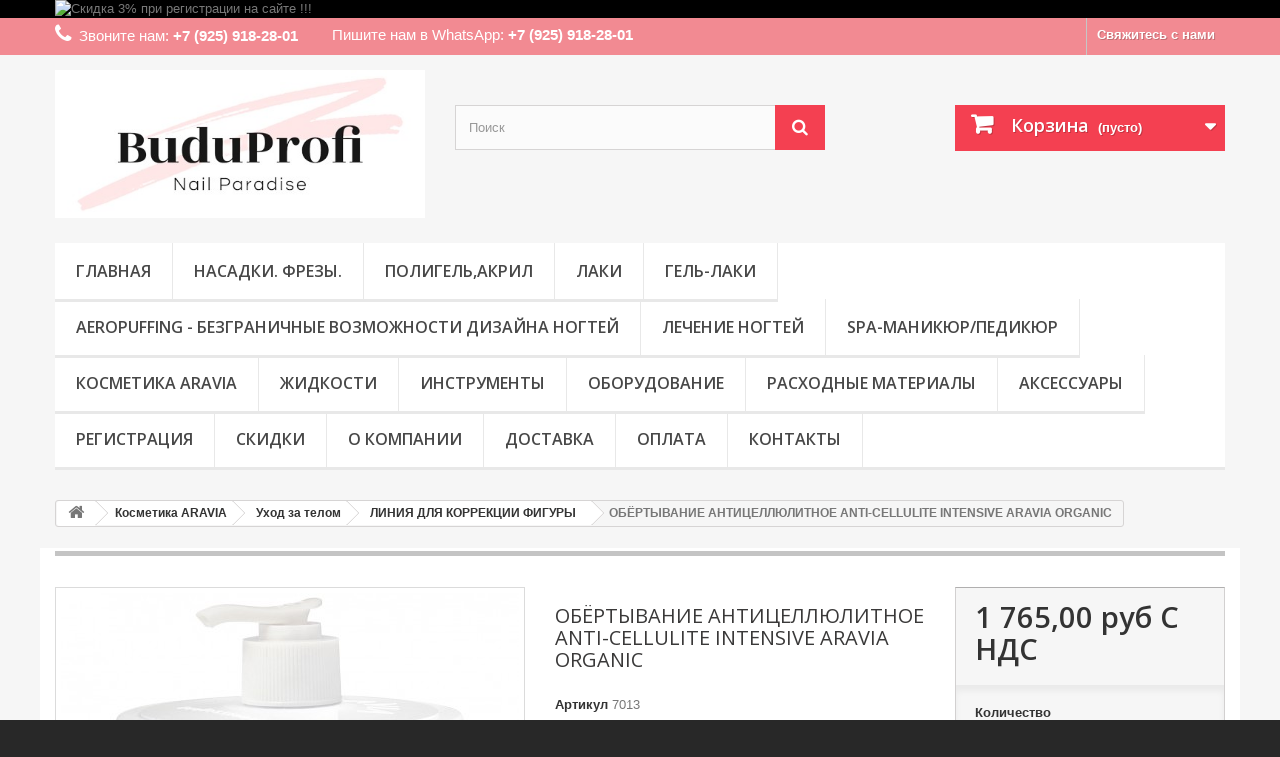

--- FILE ---
content_type: text/html; charset=utf-8
request_url: https://www.buduprofi.ru/liniya-dlya-korrekcii-figury/125-obyortyvanie-anticellyulitnoe-anti-cellulite-intensive-aravia-organic.html
body_size: 56223
content:
<!DOCTYPE HTML> <!--[if lt IE 7]><html class="no-js lt-ie9 lt-ie8 lt-ie7" lang="ru-ru"><![endif]--> <!--[if IE 7]><html class="no-js lt-ie9 lt-ie8 ie7" lang="ru-ru"><![endif]--> <!--[if IE 8]><html class="no-js lt-ie9 ie8" lang="ru-ru"><![endif]--> <!--[if gt IE 8]><html class="no-js ie9" lang="ru-ru"><![endif]--><html lang="ru-ru" prefix="og: http://ogp.me/ns#"><head><meta charset="utf-8" /><title>ОБЁРТЫВАНИЕ АНТИЦЕЛЛЮЛИТНОЕ ANTI-CELLULITE INTENSIVE ARAVIA ORGANIC - BuduProfi</title><meta name="description" content="ОБЁРТЫВАНИЕ АНТИЦЕЛЛЮЛИТНОЕ ANTI-CELLULITE INTENSIVE ARAVIA ORGANIC&nbsp;550 мл Антицеллюлитное обёртывание рекомендуется для проблемных зон тела.&nbsp;" /><meta name="yandex-verification" content="7cbad2efbc58fdac" /><meta name="robots" content="index,follow" /><meta name="viewport" content="width=device-width, minimum-scale=0.25, maximum-scale=1.6, initial-scale=1.0" /><meta name="apple-mobile-web-app-capable" content="yes" /><link rel="icon" type="image/vnd.microsoft.icon" href="/img/favicon.ico?1689838422" /><link rel="shortcut icon" type="image/x-icon" href="/img/favicon.ico?1689838422" /><link rel="stylesheet" href="https://www.buduprofi.ru/themes/default-bootstrap/cache/v_110_50775ba8be3d8acb192dd95884de3d3a_all.css" type="text/css" media="all" /><link rel="stylesheet" href="https://www.buduprofi.ru/themes/default-bootstrap/cache/v_110_b4632cd5da8519ab97b7d34dde18182d_print.css" type="text/css" media="print" /> <script type="text/javascript">/* <![CDATA[ */;var CUSTOMIZE_TEXTFIELD=1;var FancyboxI18nClose='Закрыть';var FancyboxI18nNext='Вперед';var FancyboxI18nPrev='Назад';var PS_CATALOG_MODE=false;var ajax_allowed=true;var ajaxsearch=true;var allowBuyWhenOutOfStock=true;var attribute_anchor_separator='-';var attributesCombinations=[];var availableLaterValue='';var availableNowValue='';var baseDir='https://www.buduprofi.ru/';var baseUri='https://www.buduprofi.ru/';var blocksearch_type='top';var contentOnly=false;var currency={"id":1,"name":"Ruble","iso_code":"RUB","iso_code_num":"643","sign":"\u0440\u0443\u0431","blank":"1","conversion_rate":"1.000000","deleted":"0","format":"2","decimals":"1","active":"1","prefix":"","suffix":" \u0440\u0443\u0431","id_shop_list":null,"force_id":false};var currencyBlank=1;var currencyFormat=2;var currencyRate=1;var currencySign='руб';var currentDate='2026-01-24 19:30:22';var customerGroupWithoutTax=false;var customizationFields=false;var customizationId=null;var customizationIdMessage='Модификация №';var default_eco_tax=0;var delete_txt='Удалить';var displayList=false;var displayPrice=0;var doesntExist='Данная модификация отсутствует. Пожалуйста, выберите другую.';var doesntExistNoMore='Нет в наличии товара';var doesntExistNoMoreBut='с такими свойствами. Выберите товар с другими свойствами.';var ecotaxTax_rate=0;var fieldRequired='Пожалуйста заполните все требуемые поля, затем сохраните модификацию.';var freeProductTranslation='Бесплатно!';var freeShippingTranslation='Бесплатная доставка!';var generated_date=1769272222;var groupReduction=0;var hasDeliveryAddress=false;var highDPI=false;var idDefaultImage=143;var id_lang=1;var id_product=125;var img_dir='https://www.buduprofi.ru/themes/default-bootstrap/img/';var img_prod_dir='https://www.buduprofi.ru/img/p/';var img_ps_dir='https://www.buduprofi.ru/img/';var instantsearch=true;var isGuest=0;var isLogged=0;var isMobile=false;var jqZoomEnabled=false;var maxQuantityToAllowDisplayOfLastQuantityMessage=0;var minimalQuantity=1;var noTaxForThisProduct=true;var oosHookJsCodeFunctions=[];var page_name='product';var placeholder_blocknewsletter='Введите ваш e-mail';var priceDisplayMethod=0;var priceDisplayPrecision=2;var productAvailableForOrder=true;var productBasePriceTaxExcl=1765;var productBasePriceTaxExcluded=1765;var productBasePriceTaxIncl=1765;var productHasAttributes=false;var productPrice=1765;var productPriceTaxExcluded=1765;var productPriceTaxIncluded=1765;var productPriceWithoutReduction=1765;var productReference='7013';var productShowPrice=true;var productUnitPriceRatio=0;var product_fileButtonHtml='Выберите файл';var product_fileDefaultHtml='Файлы не выбраны';var product_specific_price=[];var quantitiesDisplayAllowed=false;var quantityAvailable=0;var quickView=true;var reduction_percent=0;var reduction_price=0;var removingLinkText='удалить товар из корзины';var roundMode=2;var search_url='https://www.buduprofi.ru/search';var specific_currency=false;var specific_price=0;var static_token='438ea37f6ad31d0199685eaa45320cfd';var stock_management=0;var taxRate=0;var toBeDetermined='Определить';var token='438ea37f6ad31d0199685eaa45320cfd';var uploading_in_progress='Пожалуйста подождите...';var usingSecureMode=true;/* ]]> */</script> <script type="text/javascript" src="https://www.buduprofi.ru/themes/default-bootstrap/cache/v_107_9ac9bd1d57674ac0ec40241968ae45f7.js"></script> <script defer type="text/javascript">/* <![CDATA[ */;function updateFormDatas(){var nb=$('#quantity_wanted').val();var id=$('#idCombination').val();$('.paypal_payment_form input[name=quantity]').val(nb);$('.paypal_payment_form input[name=id_p_attr]').val(id);}$(document).ready(function(){var baseDirPP=baseDir.replace('http:','https:');if($('#in_context_checkout_enabled').val()!=1){$(document).on('click','#payment_paypal_express_checkout',function(){$('#paypal_payment_form_cart').submit();return false;});}var jquery_version=$.fn.jquery.split('.');if(jquery_version[0]>=1&&jquery_version[1]>=7){$('body').on('submit',".paypal_payment_form",function(){updateFormDatas();});}else{$('.paypal_payment_form').live('submit',function(){updateFormDatas();});}function displayExpressCheckoutShortcut(){var id_product=$('input[name="id_product"]').val();var id_product_attribute=$('input[name="id_product_attribute"]').val();$.ajax({type:"GET",url:baseDirPP+'/modules/paypal/express_checkout/ajax.php',data:{get_qty:"1",id_product:id_product,id_product_attribute:id_product_attribute},cache:false,success:function(result){if(result=='1'){$('#container_express_checkout').slideDown();}else{$('#container_express_checkout').slideUp();}return true;}});}$('select[name^="group_"]').change(function(){setTimeout(function(){displayExpressCheckoutShortcut()},500);});$('.color_pick').click(function(){setTimeout(function(){displayExpressCheckoutShortcut()},500);});if($('body#product').length>0){setTimeout(function(){displayExpressCheckoutShortcut()},500);}var modulePath='modules/paypal';var subFolder='/integral_evolution';var fullPath=baseDirPP+modulePath+subFolder;var confirmTimer=false;if($('form[target="hss_iframe"]').length==0){if($('select[name^="group_"]').length>0)displayExpressCheckoutShortcut();return false;}else{checkOrder();}function checkOrder(){if(confirmTimer==false)confirmTimer=setInterval(getOrdersCount,1000);}});/* ]]> */</script> <link rel="canonical" href="https://www.buduprofi.ru/liniya-dlya-korrekcii-figury/125-obyortyvanie-anticellyulitnoe-anti-cellulite-intensive-aravia-organic.html" /><meta property="og:type" content="og:product" /><meta property="og:title" content="&#1054;&#1041;&#1025;&#1056;&#1058;&#1067;&#1042;&#1040;&#1053;&#1048;&#1045; &#1040;&#1053;&#1058;&#1048;&#1062;&#1045;&#1051;&#1051;&#1070;&#1051;&#1048;&#1058;&#1053;&#1054;&#1045; ANTI-CELLULITE INTENSIVE ARAVIA ORGANIC" /><meta property="og:image" content="https://www.buduprofi.ru/143/125.jpg" /><meta property="og:site_name" content="BuduProfi" /><meta property="og:description" content="ОБЁРТЫВАНИЕ АНТИЦЕЛЛЮЛИТНОЕ ANTI-CELLULITE INTENSIVE ARAVIA ORGANIC&nbsp;550 мл Антицеллюлитное обёртывание рекомендуется для проблемных зон тела.&nbsp;" /><meta property="og:url" content="https://www.buduprofi.ru/liniya-dlya-korrekcii-figury/125-obyortyvanie-anticellyulitnoe-anti-cellulite-intensive-aravia-organic.html" /><meta property="product:price:amount" content="1,765.00"/><meta property="product:price:currency" content="RUB"/><link rel="stylesheet" href="//fonts.googleapis.com/css?family=Open+Sans:300,600&amp;subset=latin,latin-ext" type="text/css" media="all" /> <!--[if IE 8]> <script src="https://oss.maxcdn.com/libs/html5shiv/3.7.0/html5shiv.js"></script> <script src="https://oss.maxcdn.com/libs/respond.js/1.3.0/respond.min.js"></script> <![endif]--></head><body id="product" class="product product-125 product-obyortyvanie-anticellyulitnoe-anti-cellulite-intensive-aravia-organic category-35 category-liniya-dlya-korrekcii-figury hide-left-column hide-right-column lang_ru"><div id="page"><div class="header-container"> <header id="header"><div class="banner"><div class="container"><div class="row"> <a href="/content/3-skidki" title="&#1057;&#1082;&#1080;&#1076;&#1082;&#1072; 3% &#1087;&#1088;&#1080; &#1088;&#1077;&#1075;&#1080;&#1089;&#1090;&#1088;&#1072;&#1094;&#1080;&#1080; &#1085;&#1072; &#1089;&#1072;&#1081;&#1090;&#1077; !!!"> <img class="img-responsive" src="https://www.buduprofi.ru/modules/blockbanner/img/8d0e85c9926fadb49e6fcb7b955d4117.png" alt="&#1057;&#1082;&#1080;&#1076;&#1082;&#1072; 3% &#1087;&#1088;&#1080; &#1088;&#1077;&#1075;&#1080;&#1089;&#1090;&#1088;&#1072;&#1094;&#1080;&#1080; &#1085;&#1072; &#1089;&#1072;&#1081;&#1090;&#1077; !!!" title="&#1057;&#1082;&#1080;&#1076;&#1082;&#1072; 3% &#1087;&#1088;&#1080; &#1088;&#1077;&#1075;&#1080;&#1089;&#1090;&#1088;&#1072;&#1094;&#1080;&#1080; &#1085;&#1072; &#1089;&#1072;&#1081;&#1090;&#1077; !!!" width="1170" height="65" /> </a></div></div></div><div class="nav"><div class="container"><div class="row"> <nav><div id="contact-link" > <a href="https://www.buduprofi.ru/contact-us" title="Свяжитесь с нами">Свяжитесь с нами</a></div> <span style="padding-right: 30px;" class="shop-phone"> <i class="icon-phone"></i>Звоните нам: <strong>+7 (925) 918-28-01</strong> </span> <span style="padding-top: 8px;" class="shop-phone"> <img src="/themes/default-bootstrap/modules/blockcontact/whatup.png" alt="" /> Пишите нам в WhatsApp: <strong>+7 (925) 918-28-01</strong> </span></nav></div></div></div><div><div class="container"><div class="row"><div id="header_logo"> <a href="https://www.buduprofi.ru/" title="BuduProfi"> <img class="logo img-responsive" src="https://www.buduprofi.ru/img/buduprofi-logo-1677612080.jpg" alt="BuduProfi" width="500" height="200"/> </a></div><div id="search_block_top" class="col-sm-4 clearfix"><form id="searchbox" method="get" action="//www.buduprofi.ru/search" > <input type="hidden" name="controller" value="search" /> <input type="hidden" name="orderby" value="position" /> <input type="hidden" name="orderway" value="desc" /> <input class="search_query form-control" type="text" id="search_query_top" name="search_query" placeholder="Поиск" value="" /> <button type="submit" name="submit_search" class="btn btn-default button-search"> <span>Поиск</span> </button></form></div><div class="col-sm-4 clearfix"><div class="shopping_cart"> <a href="https://www.buduprofi.ru/order" title="Просмотр корзины" rel="nofollow"> <b>Корзина</b> <span class="ajax_cart_quantity unvisible">0</span> <span class="ajax_cart_product_txt unvisible">Товар</span> <span class="ajax_cart_product_txt_s unvisible">Товары</span> <span class="ajax_cart_total unvisible"> </span> <span class="ajax_cart_no_product">(пусто)</span> </a><div class="cart_block block exclusive"><div class="block_content"><div class="cart_block_list"><p class="cart_block_no_products"> Нет товаров</p><div class="cart-prices"><div class="cart-prices-line first-line"> <span class="price cart_block_shipping_cost ajax_cart_shipping_cost unvisible"> Определить </span> <span class="unvisible"> Доставка </span></div><div class="cart-prices-line last-line"> <span class="price cart_block_total ajax_block_cart_total">0,00 руб</span> <span>Итого, к оплате:</span></div></div><p class="cart-buttons"> <a id="button_order_cart" class="btn btn-default button button-small" href="https://www.buduprofi.ru/order" title="Оформить заказ" rel="nofollow"> <span> Оформить заказ<i class="icon-chevron-right right"></i> </span> </a></p></div></div></div></div></div><div id="layer_cart"><div class="clearfix"><div class="layer_cart_product col-xs-12 col-md-6"> <span class="cross" title="Закрыть окно"></span> <span class="title"> <i class="icon-check"></i>Товар добавлен в корзину </span><div class="product-image-container layer_cart_img"></div><div class="layer_cart_product_info"> <span id="layer_cart_product_title" class="product-name"></span> <span id="layer_cart_product_attributes"></span><div> <strong class="dark">Количество</strong> <span id="layer_cart_product_quantity"></span></div><div> <strong class="dark">Итого, к оплате:</strong> <span id="layer_cart_product_price"></span></div></div></div><div class="layer_cart_cart col-xs-12 col-md-6"> <span class="title"> <span class="ajax_cart_product_txt_s unvisible"> Товаров в корзине: <span class="ajax_cart_quantity">0</span>. </span> <span class="ajax_cart_product_txt "> Сейчас в корзине 1 товар. </span> </span><div class="layer_cart_row"> <strong class="dark"> Стоимость: </strong> <span class="ajax_block_products_total"> </span></div><div class="layer_cart_row"> <strong class="dark unvisible"> Стоимость доставки&nbsp; </strong> <span class="ajax_cart_shipping_cost unvisible"> Определить </span></div><div class="layer_cart_row"> <strong class="dark"> Итого, к оплате: </strong> <span class="ajax_block_cart_total"> </span></div><div class="button-container"> <span class="continue btn btn-default button exclusive-medium" title="Продолжить покупки"> <span> <i class="icon-chevron-left left"></i>Продолжить покупки </span> </span> <a class="btn btn-default button button-medium" href="https://www.buduprofi.ru/order" title="Оформить заказ" rel="nofollow"> <span> Оформить заказ<i class="icon-chevron-right right"></i> </span> </a></div></div></div><div class="crossseling"></div></div><div class="layer_cart_overlay"></div><div id="block_top_menu" class="sf-contener clearfix col-lg-12"><div class="cat-title">Меню</div><ul class="sf-menu clearfix menu-content"><li><a href="/" title="Главная">Главная</a></li><li><a href="https://www.buduprofi.ru/12-nasadki-frezy" title="Насадки. Фрезы.">Насадки. Фрезы.</a><ul><li><a href="https://www.buduprofi.ru/13-almaznye-frezy" title="Алмазные фрезы">Алмазные фрезы</a><ul><li><a href="https://www.buduprofi.ru/126-plamya" title="Пламя">Пламя</a></li><li><a href="https://www.buduprofi.ru/127-shar" title="Шар">Шар</a></li><li><a href="https://www.buduprofi.ru/128-oliva-oval-buton-chechevica" title="Олива (овал, бутон, чечевица)">Олива (овал, бутон, чечевица)</a></li><li><a href="https://www.buduprofi.ru/129-igla-konus-konus-zakruglennyj" title="Игла, Конус, Конус закругленный.">Игла, Конус, Конус закругленный.</a></li><li><a href="https://www.buduprofi.ru/130-koleso-linza-disk-gvozd-sfera" title="Колесо (линза, диск, гвоздь, сфера)">Колесо (линза, диск, гвоздь, сфера)</a></li><li><a href="https://www.buduprofi.ru/131-konus-obratnyj" title="Конус обратный">Конус обратный</a></li><li><a href="https://www.buduprofi.ru/132-konus-usechennyj" title="Конус усеченный">Конус усеченный</a></li><li><a href="https://www.buduprofi.ru/133-cilindr-cilindr-zaostrennyj" title="Цилиндр. Цилиндр заостренный">Цилиндр. Цилиндр заостренный</a></li><li><a href="https://www.buduprofi.ru/134-tornado" title="Торнадо">Торнадо</a></li></ul></li><li><a href="https://www.buduprofi.ru/14-frezy-tverdosplavnye" title="Фрезы твердосплавные">Фрезы твердосплавные</a></li><li><a href="https://www.buduprofi.ru/50-keramicheskie-frezy" title="Керамические фрезы">Керамические фрезы</a></li><li><a href="https://www.buduprofi.ru/15-polirovsshiki" title="Полировщики">Полировщики</a></li><li><a href="https://www.buduprofi.ru/16-korundovaya-freza" title="Корундовая фреза">Корундовая фреза</a></li><li><a href="https://www.buduprofi.ru/17-kolpachki-i-osnovy" title="Колпачки и основы ">Колпачки и основы </a><ul><li><a href="https://www.buduprofi.ru/136-kolpachki-pesochnye" title="Колпачки песочные">Колпачки песочные</a></li><li><a href="https://www.buduprofi.ru/137-kolpachki-i-osnovy-multibor" title="Колпачки и основы МУЛЬТИБОР">Колпачки и основы МУЛЬТИБОР</a></li></ul></li><li><a href="https://www.buduprofi.ru/65-kolpachki-i-osnovy-multibor" title="Колпачки и основы МУЛЬТИБОР">Колпачки и основы МУЛЬТИБОР</a></li></ul></li><li><a href="https://www.buduprofi.ru/86-gel-laki-poligelakril" title="Полигель,Акрил">Полигель,Акрил</a></li><li><a href="https://www.buduprofi.ru/109-laki" title="Лаки">Лаки</a></li><li><a href="https://www.buduprofi.ru/116-gel-laki" title="Гель-лаки">Гель-лаки</a></li><li><a href="https://www.buduprofi.ru/160-aeropuffing-bezgranichnye-vozmozhnosti-dizajna-nogtej" title="Aeropuffing - безграничные возможности дизайна ногтей">Aeropuffing - безграничные возможности дизайна ногтей</a><ul><li><a href="https://www.buduprofi.ru/161-bazy-topy-i-preparaty" title="Базы, топы и препараты ">Базы, топы и препараты </a></li><li><a href="https://www.buduprofi.ru/162-gel-laki" title="Гель-лаки">Гель-лаки</a></li><li><a href="https://www.buduprofi.ru/163-gel-pasty-i-3d-geli" title="Гель-пасты и 3D гели">Гель-пасты и 3D гели</a></li></ul></li><li><a href="https://www.buduprofi.ru/119-lechenie-nogtej" title="Лечение ногтей">Лечение ногтей</a></li><li><a href="https://www.buduprofi.ru/23-spa-manikyurpedikyur" title="SPA-МАНИКЮР/ПЕДИКЮР ">SPA-МАНИКЮР/ПЕДИКЮР </a></li><li><a href="https://www.buduprofi.ru/19-kosmetika-aravia" title="Косметика ARAVIA ">Косметика ARAVIA </a><ul><li><a href="https://www.buduprofi.ru/20-spa-shugaring" title="SPA-шугаринг">SPA-шугаринг</a><ul><li><a href="https://www.buduprofi.ru/21-pasta-dlya-shugaringa" title="Паста для шугаринга">Паста для шугаринга</a></li><li><a href="https://www.buduprofi.ru/22-kosmeticheskie-sredstva-do-i-posle-depilyacii" title="Косметические средства до и после депиляции">Косметические средства до и после депиляции</a><ul><li><a href="https://www.buduprofi.ru/32-professionalnaya-liniya" title="ПРОФЕССИОНАЛЬНАЯ ЛИНИЯ">ПРОФЕССИОНАЛЬНАЯ ЛИНИЯ</a></li><li><a href="https://www.buduprofi.ru/33-domashnyaya-liniya" title="ДОМАШНЯЯ ЛИНИЯ">ДОМАШНЯЯ ЛИНИЯ</a></li></ul></li></ul></li><li><a href="https://www.buduprofi.ru/23-spa-manikyurpedikyur" title="SPA-маникюр/педикюр">SPA-маникюр/педикюр</a><ul><li><a href="https://www.buduprofi.ru/24-spa-manikyur" title="SPA-маникюр">SPA-маникюр</a></li><li><a href="https://www.buduprofi.ru/25-spa-pedikyur" title="SPA-педикюр">SPA-педикюр</a></li></ul></li><li><a href="https://www.buduprofi.ru/26-parafinoterapiya" title="Парафинотерапия">Парафинотерапия</a></li><li><a href="https://www.buduprofi.ru/27-ukhod-za-licom" title="Уход за лицом ">Уход за лицом </a><ul><li><a href="https://www.buduprofi.ru/138-ukhod-za-konturom-glaz-i-gub" title="Уход за контуром глаз и губ">Уход за контуром глаз и губ</a></li><li><a href="https://www.buduprofi.ru/139-maski" title="Маски">Маски</a><ul><li><a href="https://www.buduprofi.ru/140-tkanevye-maski" title="Тканевые маски.">Тканевые маски.</a></li><li><a href="https://www.buduprofi.ru/141-alginatnye-maski" title="Альгинатные маски">Альгинатные маски</a></li><li><a href="https://www.buduprofi.ru/142-proftssional-maska" title="Proftssional маска.">Proftssional маска.</a></li></ul></li><li><a href="https://www.buduprofi.ru/147-makiyazh" title="Макияж">Макияж</a></li></ul></li><li><a href="https://www.buduprofi.ru/28-ukhod-za-telom" title="Уход за телом">Уход за телом</a><ul><li><a href="https://www.buduprofi.ru/35-liniya-dlya-korrekcii-figury" title="ЛИНИЯ ДЛЯ КОРРЕКЦИИ ФИГУРЫ ">ЛИНИЯ ДЛЯ КОРРЕКЦИИ ФИГУРЫ </a></li></ul></li><li><a href="https://www.buduprofi.ru/29-domashnij-shugaring-start-epil" title="Домашний шугаринг START EPIL">Домашний шугаринг START EPIL</a><ul><li><a href="https://www.buduprofi.ru/30-sakharnaya-pasta-dlya-domashnego-shugaringa-start-epil" title="Сахарная паста для домашнего шугаринга Start Epil">Сахарная паста для домашнего шугаринга Start Epil</a></li><li><a href="https://www.buduprofi.ru/31-kosmeticheskie-sredstva-do-i-posle-depilyacii-start-epil" title="Косметические средства до и после депиляции Start Epil">Косметические средства до и после депиляции Start Epil</a></li></ul></li><li><a href="https://www.buduprofi.ru/58-oborudovanie-i-aksessuary" title="Оборудование и аксессуары">Оборудование и аксессуары</a></li><li><a href="https://www.buduprofi.ru/59-nabory-dlya-depilyacii" title="НАБОРЫ ДЛЯ ДЕПИЛЯЦИИ">НАБОРЫ ДЛЯ ДЕПИЛЯЦИИ</a></li><li><a href="https://www.buduprofi.ru/73-polimernyj-vosk" title="Полимерный воск">Полимерный воск</a></li><li><a href="https://www.buduprofi.ru/135-ukhod-za-volosami-i-kozhej-golovy" title="Уход за волосами и кожей головы">Уход за волосами и кожей головы</a><ul><li><a href="https://www.buduprofi.ru/143-shampuni" title="Шампуни">Шампуни</a></li><li><a href="https://www.buduprofi.ru/144-bylzamy-kondicionery" title="Быльзамы-кондиционеры">Быльзамы-кондиционеры</a></li><li><a href="https://www.buduprofi.ru/145-ukhod-za-volosami-i-kozhej-golovy" title="Уход за волосами и кожей головы.">Уход за волосами и кожей головы.</a></li></ul></li></ul></li><li><a href="https://www.buduprofi.ru/111-zhidkosti" title="Жидкости">Жидкости</a></li><li><a href="https://www.buduprofi.ru/79-instrumenty" title="Инструменты">Инструменты</a></li><li><a href="https://www.buduprofi.ru/84-oborudovanie" title="Оборудование">Оборудование</a></li><li><a href="https://www.buduprofi.ru/159-raskhodnye-materialy" title="Расходные материалы">Расходные материалы</a></li><li><a href="https://www.buduprofi.ru/85-aksessuary" title="Аксессуары">Аксессуары</a></li><li><a href="https://www.buduprofi.ru/authentication?back=my-account" title="Регистрация">Регистрация</a></li><li><a href="https://www.buduprofi.ru/content/3-skidki" title="Скидки">Скидки</a></li><li><a href="https://www.buduprofi.ru/content/2-o-kompanii" title="О компании">О компании</a></li><li><a href="https://www.buduprofi.ru/content/1-dostavka" title="Доставка">Доставка</a></li><li><a href="https://www.buduprofi.ru/content/6-oplata" title="Оплата">Оплата</a></li><li><a href="https://www.buduprofi.ru/content/4-kontakty" title="Контакты">Контакты</a></li></ul></div></div></div></div> </header></div><div class="columns-container"><div id="columns" class="container"><div class="breadcrumb clearfix"> <a class="home" href="https://www.buduprofi.ru/" title="На главную"><i class="icon-home"></i></a> <span class="navigation-pipe">&gt;</span> <span class="navigation_page"><span itemscope itemtype="http://data-vocabulary.org/Breadcrumb"><a itemprop="url" href="https://www.buduprofi.ru/19-kosmetika-aravia" title="Косметика ARAVIA " ><span itemprop="title">Косметика ARAVIA </span></a></span><span class="navigation-pipe">></span><span itemscope itemtype="http://data-vocabulary.org/Breadcrumb"><a itemprop="url" href="https://www.buduprofi.ru/28-ukhod-za-telom" title="Уход за телом" ><span itemprop="title">Уход за телом</span></a></span><span class="navigation-pipe">></span><span itemscope itemtype="http://data-vocabulary.org/Breadcrumb"><a itemprop="url" href="https://www.buduprofi.ru/35-liniya-dlya-korrekcii-figury" title="ЛИНИЯ ДЛЯ КОРРЕКЦИИ ФИГУРЫ " ><span itemprop="title">ЛИНИЯ ДЛЯ КОРРЕКЦИИ ФИГУРЫ </span></a></span><span class="navigation-pipe">></span>ОБЁРТЫВАНИЕ АНТИЦЕЛЛЮЛИТНОЕ ANTI-CELLULITE INTENSIVE ARAVIA ORGANIC</span></div><div id="slider_row" class="row"></div><div class="row"><div id="center_column" class="center_column col-xs-12 col-sm-12"><div itemscope itemtype="https://schema.org/Product"><meta itemprop="url" content="https://www.buduprofi.ru/liniya-dlya-korrekcii-figury/125-obyortyvanie-anticellyulitnoe-anti-cellulite-intensive-aravia-organic.html"><div class="primary_block row"><div class="container"><div class="top-hr"></div></div><div class="pb-left-column col-xs-12 col-sm-4 col-md-5"><div id="image-block" class="clearfix"> <span id="view_full_size"> <img id="bigpic" itemprop="image" src="https://www.buduprofi.ru/143-large_default/obyortyvanie-anticellyulitnoe-anti-cellulite-intensive-aravia-organic.jpg" title="ОБЁРТЫВАНИЕ АНТИЦЕЛЛЮЛИТНОЕ ANTI-CELLULITE INTENSIVE ARAVIA ORGANIC" alt="ОБЁРТЫВАНИЕ АНТИЦЕЛЛЮЛИТНОЕ ANTI-CELLULITE INTENSIVE ARAVIA ORGANIC" width="458" height="458"/> <span class="span_link no-print">Увеличить</span> </span></div><div id="views_block" class="clearfix hidden"><div id="thumbs_list"><ul id="thumbs_list_frame"><li id="thumbnail_143" class="last"> <a href="https://www.buduprofi.ru/143-thickbox_default/obyortyvanie-anticellyulitnoe-anti-cellulite-intensive-aravia-organic.jpg" data-fancybox-group="other-views" class="fancybox shown" title="ОБЁРТЫВАНИЕ АНТИЦЕЛЛЮЛИТНОЕ ANTI-CELLULITE INTENSIVE ARAVIA ORGANIC"> <img class="img-responsive" id="thumb_143" src="https://www.buduprofi.ru/143-cart_default/obyortyvanie-anticellyulitnoe-anti-cellulite-intensive-aravia-organic.jpg" alt="ОБЁРТЫВАНИЕ АНТИЦЕЛЛЮЛИТНОЕ ANTI-CELLULITE INTENSIVE ARAVIA ORGANIC" title="ОБЁРТЫВАНИЕ АНТИЦЕЛЛЮЛИТНОЕ ANTI-CELLULITE INTENSIVE ARAVIA ORGANIC" height="80" width="80" itemprop="image" /> </a></li></ul></div></div></div><div class="pb-center-column col-xs-12 col-sm-4"><h1 itemprop="name">ОБЁРТЫВАНИЕ АНТИЦЕЛЛЮЛИТНОЕ ANTI-CELLULITE INTENSIVE ARAVIA ORGANIC</h1><p id="product_reference"> <label>Артикул </label> <span class="editable" itemprop="sku" content="7013">7013</span></p><p id="product_condition"> <label>Состояние: </label><link itemprop="itemCondition" href="https://schema.org/NewCondition"/> <span class="editable">Новый товар</span></p><div id="short_description_block"><div id="short_description_content" class="rte align_justify" itemprop="description"><p><strong>ОБЁРТЫВАНИЕ АНТИЦЕЛЛЮЛИТНОЕ ANTI-CELLULITE INTENSIVE ARAVIA ORGANIC&nbsp;550 мл</strong></p><p>Антицеллюлитное обёртывание рекомендуется для проблемных зон тела.&nbsp;</p></div><p class="buttons_bottom_block"> <a href="javascript:{}" class="button"> Подробнее </a></p></div><p id="availability_statut" style="display: none;"> <span id="availability_value" class="label label-warning">Нет в наличии товара</span></p><p id="availability_date" style="display: none;"> <span id="availability_date_label">Будет доступен:</span> <span id="availability_date_value"></span></p><div id="oosHook"></div><ul id="usefull_link_block" class="clearfix no-print"><li class="print"> <a href="javascript:print();"> Печать </a></li></ul></div><div class="pb-right-column col-xs-12 col-sm-4 col-md-3"><form id="buy_block" action="https://www.buduprofi.ru/cart" method="post"><p class="hidden"> <input type="hidden" name="token" value="438ea37f6ad31d0199685eaa45320cfd" /> <input type="hidden" name="id_product" value="125" id="product_page_product_id" /> <input type="hidden" name="add" value="1" /> <input type="hidden" name="id_product_attribute" id="idCombination" value="" /></p><div class="box-info-product"><div class="content_prices clearfix"><div><p class="our_price_display" itemprop="offers" itemscope itemtype="https://schema.org/Offer"><span id="our_price_display" class="price" itemprop="price" content="1765">1 765,00 руб</span> С НДС<meta itemprop="priceCurrency" content="RUB" /></p><p id="reduction_percent" style="display:none;"><span id="reduction_percent_display"></span></p><p id="reduction_amount" style="display:none"><span id="reduction_amount_display"></span></p><p id="old_price" class="hidden"><span id="old_price_display"><span class="price"></span></span></p></div><div class="clear"></div></div><div class="product_attributes clearfix"><p id="quantity_wanted_p"> <label for="quantity_wanted">Количество</label> <input type="number" min="1" name="qty" id="quantity_wanted" class="text" value="1" /> <a href="#" data-field-qty="qty" class="btn btn-default button-minus product_quantity_down"> <span><i class="icon-minus"></i></span> </a> <a href="#" data-field-qty="qty" class="btn btn-default button-plus product_quantity_up"> <span><i class="icon-plus"></i></span> </a> <span class="clearfix"></span></p><p id="minimal_quantity_wanted_p" style="display: none;"> Минимальный заказ для товара <b id="minimal_quantity_label">1</b></p></div><div class="box-cart-bottom"><div><p id="add_to_cart" class="buttons_bottom_block no-print"> <button type="submit" name="Submit" class="exclusive"> <span>В корзину</span> </button></p></div><div class="box-cart-bottom"><p id="1click" class="buttons_bottom_block no-print"> <button type="" name="1click" class="exclusive" style="background: #2A9236 !important; border-color: #2A9236 !important;"> <span style="font-size: 11.5px;">Быстрая покупка</span> </button></p></div><div id="product_payment_logos"><div class="box-security"><h5 class="product-heading-h5"></h5> <img src="/modules/productpaymentlogos/img/82e64a51e97001217c8e6b2b28ad1595.png" alt="" class="img-responsive" /></div></div><a href="#quickbuy" class="quickbuy_button quickbuy_button_16">Быстрая покупка</a></div></div></form></div></div> <section class="page-product-box"><h3 class="page-product-heading">Описание</h3><div class="rte"><p>Активные компоненты способствуют усилению микроциркуляции, ускоряют обменные процессы в клетках кожи, выводят шлаки и токсины. Органические ягоды годжи улучшают естественную защиту кожи, её эластичность и тургор, стимулирует регенерацию кожи, повышают сопротивляемость к воздействиям негативных экологических факторов. Сбалансированный комплекс морских экстрактов и кофеина усиливает липолиз, стимулируя бета- рецепторы адипоцитов, способствует избавлению от лишнего веса и целлюлита<br />Показания к применению: Целлюлит 1-4 стадии, на пятом этапе программы (обертывание)<br />Способ применения:<br />Рекомендуется применять курсами от 10 процедур<br />Нанести гель плотным слоем на подготовленную кожу<br />Укрыть стрейч-пленкой и пледом<br />Оставить на 15-20 минут<br />После окончания экспозиции снять пленку и удалить остатки средства водой с помощью салфеток<br />Объем: 550 мл<br />Артикул: 7013</p></div> </section> <section class="page-product-box"> </section> <section class="page-product-box blockproductscategory"><h3 class="productscategory_h3 page-product-heading"> В этой категории 23 товаров:</h3><div id="productscategory_list" class="clearfix"><ul id="bxslider1" class="bxslider clearfix"><li class="product-box item"> <a href="https://www.buduprofi.ru/liniya-dlya-korrekcii-figury/105-loson-myagkoe-ochisshenie-gentle-cleansing-aravia-organic.html" class="lnk_img product-image" title="ЛОСЬОН МЯГКОЕ ОЧИЩЕНИЕ GENTLE CLEANSING ARAVIA ORGANIC"><img src="https://www.buduprofi.ru/123-home_default/loson-myagkoe-ochisshenie-gentle-cleansing-aravia-organic.jpg" alt="ЛОСЬОН МЯГКОЕ ОЧИЩЕНИЕ GENTLE CLEANSING ARAVIA ORGANIC" /></a><h5 itemprop="name" class="product-name"> <a href="https://www.buduprofi.ru/liniya-dlya-korrekcii-figury/105-loson-myagkoe-ochisshenie-gentle-cleansing-aravia-organic.html" title="ЛОСЬОН МЯГКОЕ ОЧИЩЕНИЕ GENTLE CLEANSING ARAVIA ORGANIC">ЛОСЬОН...</a></h5> <br /><div class="clearfix" style="margin-top:5px"><div class="no-print"> <a class="exclusive button ajax_add_to_cart_button" href="https://www.buduprofi.ru/cart?qty=1&amp;id_product=105&amp;token=438ea37f6ad31d0199685eaa45320cfd&amp;add=" data-id-product="105" title="В корзину"> <span>В корзину</span> </a></div></div></li><li class="product-box item"> <a href="https://www.buduprofi.ru/liniya-dlya-korrekcii-figury/106-skrab-s-morskoj-solyu-oligosalt-aravia-organic.html" class="lnk_img product-image" title="СКРАБ С МОРСКОЙ СОЛЬЮ OLIGO&amp;SALT ARAVIA ORGANIC"><img src="https://www.buduprofi.ru/124-home_default/skrab-s-morskoj-solyu-oligosalt-aravia-organic.jpg" alt="СКРАБ С МОРСКОЙ СОЛЬЮ OLIGO&amp;SALT ARAVIA ORGANIC" /></a><h5 itemprop="name" class="product-name"> <a href="https://www.buduprofi.ru/liniya-dlya-korrekcii-figury/106-skrab-s-morskoj-solyu-oligosalt-aravia-organic.html" title="СКРАБ С МОРСКОЙ СОЛЬЮ OLIGO&amp;SALT ARAVIA ORGANIC">СКРАБ С...</a></h5> <br /><div class="clearfix" style="margin-top:5px"><div class="no-print"> <a class="exclusive button ajax_add_to_cart_button" href="https://www.buduprofi.ru/cart?qty=1&amp;id_product=106&amp;token=438ea37f6ad31d0199685eaa45320cfd&amp;add=" data-id-product="106" title="В корзину"> <span>В корзину</span> </a></div></div></li><li class="product-box item"> <a href="https://www.buduprofi.ru/liniya-dlya-korrekcii-figury/107-myagkij-krem-skrab-silk-care-aravia-organic.html" class="lnk_img product-image" title="МЯГКИЙ КРЕМ-СКРАБ SILK CARE ARAVIA ORGANIC"><img src="https://www.buduprofi.ru/125-home_default/myagkij-krem-skrab-silk-care-aravia-organic.jpg" alt="МЯГКИЙ КРЕМ-СКРАБ SILK CARE ARAVIA ORGANIC" /></a><h5 itemprop="name" class="product-name"> <a href="https://www.buduprofi.ru/liniya-dlya-korrekcii-figury/107-myagkij-krem-skrab-silk-care-aravia-organic.html" title="МЯГКИЙ КРЕМ-СКРАБ SILK CARE ARAVIA ORGANIC">МЯГКИЙ...</a></h5> <br /><div class="clearfix" style="margin-top:5px"><div class="no-print"> <a class="exclusive button ajax_add_to_cart_button" href="https://www.buduprofi.ru/cart?qty=1&amp;id_product=107&amp;token=438ea37f6ad31d0199685eaa45320cfd&amp;add=" data-id-product="107" title="В корзину"> <span>В корзину</span> </a></div></div></li><li class="product-box item"> <a href="https://www.buduprofi.ru/liniya-dlya-korrekcii-figury/108-aravia-organic-gel-eksfoliant-dlya-tela-s-fruktovymi-kislotami-fruit-peel.html" class="lnk_img product-image" title="&quot;ARAVIA Organic&quot; Гель-эксфолиант для тела с фруктовыми кислотами Fruit Peel"><img src="https://www.buduprofi.ru/126-home_default/aravia-organic-gel-eksfoliant-dlya-tela-s-fruktovymi-kislotami-fruit-peel.jpg" alt="&quot;ARAVIA Organic&quot; Гель-эксфолиант для тела с фруктовыми кислотами Fruit Peel" /></a><h5 itemprop="name" class="product-name"> <a href="https://www.buduprofi.ru/liniya-dlya-korrekcii-figury/108-aravia-organic-gel-eksfoliant-dlya-tela-s-fruktovymi-kislotami-fruit-peel.html" title="&quot;ARAVIA Organic&quot; Гель-эксфолиант для тела с фруктовыми кислотами Fruit Peel">&quot;ARAVIA...</a></h5> <br /><div class="clearfix" style="margin-top:5px"><div class="no-print"> <a class="exclusive button ajax_add_to_cart_button" href="https://www.buduprofi.ru/cart?qty=1&amp;id_product=108&amp;token=438ea37f6ad31d0199685eaa45320cfd&amp;add=" data-id-product="108" title="В корзину"> <span>В корзину</span> </a></div></div></li><li class="product-box item"> <a href="https://www.buduprofi.ru/liniya-dlya-korrekcii-figury/109-krem-syvorotka-anticellyulitnaya-lipolitik-serum-aravia-organic.html" class="lnk_img product-image" title="КРЕМ-СЫВОРОТКА АНТИЦЕЛЛЮЛИТНАЯ LIPOLITIK SERUM ARAVIA ORGANIC"><img src="https://www.buduprofi.ru/127-home_default/krem-syvorotka-anticellyulitnaya-lipolitik-serum-aravia-organic.jpg" alt="КРЕМ-СЫВОРОТКА АНТИЦЕЛЛЮЛИТНАЯ LIPOLITIK SERUM ARAVIA ORGANIC" /></a><h5 itemprop="name" class="product-name"> <a href="https://www.buduprofi.ru/liniya-dlya-korrekcii-figury/109-krem-syvorotka-anticellyulitnaya-lipolitik-serum-aravia-organic.html" title="КРЕМ-СЫВОРОТКА АНТИЦЕЛЛЮЛИТНАЯ LIPOLITIK SERUM ARAVIA ORGANIC">КРЕМ-СЫВОРО...</a></h5> <br /><div class="clearfix" style="margin-top:5px"><div class="no-print"> <a class="exclusive button ajax_add_to_cart_button" href="https://www.buduprofi.ru/cart?qty=1&amp;id_product=109&amp;token=438ea37f6ad31d0199685eaa45320cfd&amp;add=" data-id-product="109" title="В корзину"> <span>В корзину</span> </a></div></div></li><li class="product-box item"> <a href="https://www.buduprofi.ru/liniya-dlya-korrekcii-figury/110-gel-syvorotka-omolazhivayusshaya-revita-lifting-aravia-organic.html" class="lnk_img product-image" title="ГЕЛЬ-СЫВОРОТКА ОМОЛАЖИВАЮЩАЯ REVITA LIFTING ARAVIA ORGANIC"><img src="https://www.buduprofi.ru/128-home_default/gel-syvorotka-omolazhivayusshaya-revita-lifting-aravia-organic.jpg" alt="ГЕЛЬ-СЫВОРОТКА ОМОЛАЖИВАЮЩАЯ REVITA LIFTING ARAVIA ORGANIC" /></a><h5 itemprop="name" class="product-name"> <a href="https://www.buduprofi.ru/liniya-dlya-korrekcii-figury/110-gel-syvorotka-omolazhivayusshaya-revita-lifting-aravia-organic.html" title="ГЕЛЬ-СЫВОРОТКА ОМОЛАЖИВАЮЩАЯ REVITA LIFTING ARAVIA ORGANIC">ГЕЛЬ-СЫВОРО...</a></h5> <br /><div class="clearfix" style="margin-top:5px"><div class="no-print"> <a class="exclusive button ajax_add_to_cart_button" href="https://www.buduprofi.ru/cart?qty=1&amp;id_product=110&amp;token=438ea37f6ad31d0199685eaa45320cfd&amp;add=" data-id-product="110" title="В корзину"> <span>В корзину</span> </a></div></div></li><li class="product-box item"> <a href="https://www.buduprofi.ru/liniya-dlya-korrekcii-figury/111-anticellyulitnyj-krem-aktivator-thermo-active-aravia-organic.html" class="lnk_img product-image" title="АНТИЦЕЛЛЮЛИТНЫЙ КРЕМ-АКТИВАТОР THERMO ACTIVE ARAVIA ORGANIC"><img src="https://www.buduprofi.ru/129-home_default/anticellyulitnyj-krem-aktivator-thermo-active-aravia-organic.jpg" alt="АНТИЦЕЛЛЮЛИТНЫЙ КРЕМ-АКТИВАТОР THERMO ACTIVE ARAVIA ORGANIC" /></a><h5 itemprop="name" class="product-name"> <a href="https://www.buduprofi.ru/liniya-dlya-korrekcii-figury/111-anticellyulitnyj-krem-aktivator-thermo-active-aravia-organic.html" title="АНТИЦЕЛЛЮЛИТНЫЙ КРЕМ-АКТИВАТОР THERMO ACTIVE ARAVIA ORGANIC">АНТИЦЕЛЛЮЛИ...</a></h5> <br /><div class="clearfix" style="margin-top:5px"><div class="no-print"> <a class="exclusive button ajax_add_to_cart_button" href="https://www.buduprofi.ru/cart?qty=1&amp;id_product=111&amp;token=438ea37f6ad31d0199685eaa45320cfd&amp;add=" data-id-product="111" title="В корзину"> <span>В корзину</span> </a></div></div></li><li class="product-box item"> <a href="https://www.buduprofi.ru/liniya-dlya-korrekcii-figury/113-maslo-dlya-drenazhnogo-massazha-natural-aravia-organic.html" class="lnk_img product-image" title="МАСЛО ДЛЯ ДРЕНАЖНОГО МАССАЖА NATURAL ARAVIA ORGANIC"><img src="https://www.buduprofi.ru/131-home_default/maslo-dlya-drenazhnogo-massazha-natural-aravia-organic.jpg" alt="МАСЛО ДЛЯ ДРЕНАЖНОГО МАССАЖА NATURAL ARAVIA ORGANIC" /></a><h5 itemprop="name" class="product-name"> <a href="https://www.buduprofi.ru/liniya-dlya-korrekcii-figury/113-maslo-dlya-drenazhnogo-massazha-natural-aravia-organic.html" title="МАСЛО ДЛЯ ДРЕНАЖНОГО МАССАЖА NATURAL ARAVIA ORGANIC">МАСЛО ДЛЯ...</a></h5> <br /><div class="clearfix" style="margin-top:5px"><div class="no-print"> <a class="exclusive button ajax_add_to_cart_button" href="https://www.buduprofi.ru/cart?qty=1&amp;id_product=113&amp;token=438ea37f6ad31d0199685eaa45320cfd&amp;add=" data-id-product="113" title="В корзину"> <span>В корзину</span> </a></div></div></li><li class="product-box item"> <a href="https://www.buduprofi.ru/liniya-dlya-korrekcii-figury/114-krem-dlya-modeliruyusshego-massazha-slim-shape-aravia-organic.html" class="lnk_img product-image" title="КРЕМ ДЛЯ МОДЕЛИРУЮЩЕГО МАССАЖА SLIM SHAPE ARAVIA ORGANIC"><img src="https://www.buduprofi.ru/132-home_default/krem-dlya-modeliruyusshego-massazha-slim-shape-aravia-organic.jpg" alt="КРЕМ ДЛЯ МОДЕЛИРУЮЩЕГО МАССАЖА SLIM SHAPE ARAVIA ORGANIC" /></a><h5 itemprop="name" class="product-name"> <a href="https://www.buduprofi.ru/liniya-dlya-korrekcii-figury/114-krem-dlya-modeliruyusshego-massazha-slim-shape-aravia-organic.html" title="КРЕМ ДЛЯ МОДЕЛИРУЮЩЕГО МАССАЖА SLIM SHAPE ARAVIA ORGANIC">КРЕМ ДЛЯ...</a></h5> <br /><div class="clearfix" style="margin-top:5px"><div class="no-print"> <a class="exclusive button ajax_add_to_cart_button" href="https://www.buduprofi.ru/cart?qty=1&amp;id_product=114&amp;token=438ea37f6ad31d0199685eaa45320cfd&amp;add=" data-id-product="114" title="В корзину"> <span>В корзину</span> </a></div></div></li><li class="product-box item"> <a href="https://www.buduprofi.ru/liniya-dlya-korrekcii-figury/119-koncentrat-dlya-bandazhnogo-termoobertyvaniya-body-sculptor-aravia-organic.html" class="lnk_img product-image" title="КОНЦЕНТРАТ ДЛЯ БАНДАЖНОГО ТЕРМООБЕРТЫВАНИЯ BODY SCULPTOR ARAVIA ORGANIC"><img src="https://www.buduprofi.ru/137-home_default/koncentrat-dlya-bandazhnogo-termoobertyvaniya-body-sculptor-aravia-organic.jpg" alt="КОНЦЕНТРАТ ДЛЯ БАНДАЖНОГО ТЕРМООБЕРТЫВАНИЯ BODY SCULPTOR ARAVIA ORGANIC" /></a><h5 itemprop="name" class="product-name"> <a href="https://www.buduprofi.ru/liniya-dlya-korrekcii-figury/119-koncentrat-dlya-bandazhnogo-termoobertyvaniya-body-sculptor-aravia-organic.html" title="КОНЦЕНТРАТ ДЛЯ БАНДАЖНОГО ТЕРМООБЕРТЫВАНИЯ BODY SCULPTOR ARAVIA ORGANIC">КОНЦЕНТРАТ...</a></h5> <br /><div class="clearfix" style="margin-top:5px"><div class="no-print"> <a class="exclusive button ajax_add_to_cart_button" href="https://www.buduprofi.ru/cart?qty=1&amp;id_product=119&amp;token=438ea37f6ad31d0199685eaa45320cfd&amp;add=" data-id-product="119" title="В корзину"> <span>В корзину</span> </a></div></div></li><li class="product-box item"> <a href="https://www.buduprofi.ru/liniya-dlya-korrekcii-figury/120-koncentrat-dlya-bandazhnogo-krioobyortyvaniya-lipo-sculptor-aravia-organic.html" class="lnk_img product-image" title="КОНЦЕНТРАТ ДЛЯ БАНДАЖНОГО КРИООБЁРТЫВАНИЯ LIPO SCULPTOR ARAVIA ORGANIC"><img src="https://www.buduprofi.ru/138-home_default/koncentrat-dlya-bandazhnogo-krioobyortyvaniya-lipo-sculptor-aravia-organic.jpg" alt="КОНЦЕНТРАТ ДЛЯ БАНДАЖНОГО КРИООБЁРТЫВАНИЯ LIPO SCULPTOR ARAVIA ORGANIC" /></a><h5 itemprop="name" class="product-name"> <a href="https://www.buduprofi.ru/liniya-dlya-korrekcii-figury/120-koncentrat-dlya-bandazhnogo-krioobyortyvaniya-lipo-sculptor-aravia-organic.html" title="КОНЦЕНТРАТ ДЛЯ БАНДАЖНОГО КРИООБЁРТЫВАНИЯ LIPO SCULPTOR ARAVIA ORGANIC">КОНЦЕНТРАТ...</a></h5> <br /><div class="clearfix" style="margin-top:5px"><div class="no-print"> <a class="exclusive button ajax_add_to_cart_button" href="https://www.buduprofi.ru/cart?qty=1&amp;id_product=120&amp;token=438ea37f6ad31d0199685eaa45320cfd&amp;add=" data-id-product="120" title="В корзину"> <span>В корзину</span> </a></div></div></li><li class="product-box item"> <a href="https://www.buduprofi.ru/liniya-dlya-korrekcii-figury/121-koncentrat-dlya-bandazhnogo-lifting-obyortyvaniya-anti-age-sculptor.html" class="lnk_img product-image" title="КОНЦЕНТРАТ ДЛЯ БАНДАЖНОГО ЛИФТИНГ ОБЁРТЫВАНИЯ ANTI-AGE SCULPTOR"><img src="https://www.buduprofi.ru/139-home_default/koncentrat-dlya-bandazhnogo-lifting-obyortyvaniya-anti-age-sculptor.jpg" alt="КОНЦЕНТРАТ ДЛЯ БАНДАЖНОГО ЛИФТИНГ ОБЁРТЫВАНИЯ ANTI-AGE SCULPTOR" /></a><h5 itemprop="name" class="product-name"> <a href="https://www.buduprofi.ru/liniya-dlya-korrekcii-figury/121-koncentrat-dlya-bandazhnogo-lifting-obyortyvaniya-anti-age-sculptor.html" title="КОНЦЕНТРАТ ДЛЯ БАНДАЖНОГО ЛИФТИНГ ОБЁРТЫВАНИЯ ANTI-AGE SCULPTOR">КОНЦЕНТРАТ...</a></h5> <br /><div class="clearfix" style="margin-top:5px"><div class="no-print"> <a class="exclusive button ajax_add_to_cart_button" href="https://www.buduprofi.ru/cart?qty=1&amp;id_product=121&amp;token=438ea37f6ad31d0199685eaa45320cfd&amp;add=" data-id-product="121" title="В корзину"> <span>В корзину</span> </a></div></div></li><li class="product-box item"> <a href="https://www.buduprofi.ru/liniya-dlya-korrekcii-figury/122-koncentrat-dlya-bandazhnogo-toniziruyusshego-obyortyvaniya-renew-system.html" class="lnk_img product-image" title="КОНЦЕНТРАТ ДЛЯ БАНДАЖНОГО ТОНИЗИРУЮЩЕГО ОБЁРТЫВАНИЯ RENEW SYSTEM"><img src="https://www.buduprofi.ru/140-home_default/koncentrat-dlya-bandazhnogo-toniziruyusshego-obyortyvaniya-renew-system.jpg" alt="КОНЦЕНТРАТ ДЛЯ БАНДАЖНОГО ТОНИЗИРУЮЩЕГО ОБЁРТЫВАНИЯ RENEW SYSTEM" /></a><h5 itemprop="name" class="product-name"> <a href="https://www.buduprofi.ru/liniya-dlya-korrekcii-figury/122-koncentrat-dlya-bandazhnogo-toniziruyusshego-obyortyvaniya-renew-system.html" title="КОНЦЕНТРАТ ДЛЯ БАНДАЖНОГО ТОНИЗИРУЮЩЕГО ОБЁРТЫВАНИЯ RENEW SYSTEM">КОНЦЕНТРАТ...</a></h5> <br /><div class="clearfix" style="margin-top:5px"><div class="no-print"> <a class="exclusive button ajax_add_to_cart_button" href="https://www.buduprofi.ru/cart?qty=1&amp;id_product=122&amp;token=438ea37f6ad31d0199685eaa45320cfd&amp;add=" data-id-product="122" title="В корзину"> <span>В корзину</span> </a></div></div></li><li class="product-box item"> <a href="https://www.buduprofi.ru/liniya-dlya-korrekcii-figury/123-koncentrat-dlya-bandazhnogo-detoks-obyortyvaniya-detox-system.html" class="lnk_img product-image" title="КОНЦЕНТРАТ ДЛЯ БАНДАЖНОГО ДЕТОКС ОБЁРТЫВАНИЯ DETOX SYSTEM"><img src="https://www.buduprofi.ru/141-home_default/koncentrat-dlya-bandazhnogo-detoks-obyortyvaniya-detox-system.jpg" alt="КОНЦЕНТРАТ ДЛЯ БАНДАЖНОГО ДЕТОКС ОБЁРТЫВАНИЯ DETOX SYSTEM" /></a><h5 itemprop="name" class="product-name"> <a href="https://www.buduprofi.ru/liniya-dlya-korrekcii-figury/123-koncentrat-dlya-bandazhnogo-detoks-obyortyvaniya-detox-system.html" title="КОНЦЕНТРАТ ДЛЯ БАНДАЖНОГО ДЕТОКС ОБЁРТЫВАНИЯ DETOX SYSTEM">КОНЦЕНТРАТ...</a></h5> <br /><div class="clearfix" style="margin-top:5px"><div class="no-print"> <a class="exclusive button ajax_add_to_cart_button" href="https://www.buduprofi.ru/cart?qty=1&amp;id_product=123&amp;token=438ea37f6ad31d0199685eaa45320cfd&amp;add=" data-id-product="123" title="В корзину"> <span>В корзину</span> </a></div></div></li><li class="product-box item"> <a href="https://www.buduprofi.ru/liniya-dlya-korrekcii-figury/124-koncentrat-dlya-bandazhnogo-vosstanavlivayusshego-obyortyvaniya-special-system.html" class="lnk_img product-image" title="КОНЦЕНТРАТ ДЛЯ БАНДАЖНОГО ВОССТАНАВЛИВАЮЩЕГО ОБЁРТЫВАНИЯ SPECIAL SYSTEM"><img src="https://www.buduprofi.ru/142-home_default/koncentrat-dlya-bandazhnogo-vosstanavlivayusshego-obyortyvaniya-special-system.jpg" alt="КОНЦЕНТРАТ ДЛЯ БАНДАЖНОГО ВОССТАНАВЛИВАЮЩЕГО ОБЁРТЫВАНИЯ SPECIAL SYSTEM" /></a><h5 itemprop="name" class="product-name"> <a href="https://www.buduprofi.ru/liniya-dlya-korrekcii-figury/124-koncentrat-dlya-bandazhnogo-vosstanavlivayusshego-obyortyvaniya-special-system.html" title="КОНЦЕНТРАТ ДЛЯ БАНДАЖНОГО ВОССТАНАВЛИВАЮЩЕГО ОБЁРТЫВАНИЯ SPECIAL SYSTEM">КОНЦЕНТРАТ...</a></h5> <br /><div class="clearfix" style="margin-top:5px"><div class="no-print"> <a class="exclusive button ajax_add_to_cart_button" href="https://www.buduprofi.ru/cart?qty=1&amp;id_product=124&amp;token=438ea37f6ad31d0199685eaa45320cfd&amp;add=" data-id-product="124" title="В корзину"> <span>В корзину</span> </a></div></div></li><li class="product-box item"> <a href="https://www.buduprofi.ru/liniya-dlya-korrekcii-figury/126-maska-s-modeliruyusshim-effektom-lift-active-aravia-organic.html" class="lnk_img product-image" title="МАСКА С МОДЕЛИРУЮЩИМ ЭФФЕКТОМ LIFT ACTIVE ARAVIA ORGANIC"><img src="https://www.buduprofi.ru/144-home_default/maska-s-modeliruyusshim-effektom-lift-active-aravia-organic.jpg" alt="МАСКА С МОДЕЛИРУЮЩИМ ЭФФЕКТОМ LIFT ACTIVE ARAVIA ORGANIC" /></a><h5 itemprop="name" class="product-name"> <a href="https://www.buduprofi.ru/liniya-dlya-korrekcii-figury/126-maska-s-modeliruyusshim-effektom-lift-active-aravia-organic.html" title="МАСКА С МОДЕЛИРУЮЩИМ ЭФФЕКТОМ LIFT ACTIVE ARAVIA ORGANIC">МАСКА С...</a></h5> <br /><div class="clearfix" style="margin-top:5px"><div class="no-print"> <a class="exclusive button ajax_add_to_cart_button" href="https://www.buduprofi.ru/cart?qty=1&amp;id_product=126&amp;token=438ea37f6ad31d0199685eaa45320cfd&amp;add=" data-id-product="126" title="В корзину"> <span>В корзину</span> </a></div></div></li><li class="product-box item"> <a href="https://www.buduprofi.ru/liniya-dlya-korrekcii-figury/127-maska-anticellyulitnaya-dlya-termoobertyvaniya-soft-heat-aravia-organic.html" class="lnk_img product-image" title="МАСКА АНТИЦЕЛЛЮЛИТНАЯ ДЛЯ ТЕРМООБЕРТЫВАНИЯ SOFT HEAT ARAVIA ORGANIC"><img src="https://www.buduprofi.ru/145-home_default/maska-anticellyulitnaya-dlya-termoobertyvaniya-soft-heat-aravia-organic.jpg" alt="МАСКА АНТИЦЕЛЛЮЛИТНАЯ ДЛЯ ТЕРМООБЕРТЫВАНИЯ SOFT HEAT ARAVIA ORGANIC" /></a><h5 itemprop="name" class="product-name"> <a href="https://www.buduprofi.ru/liniya-dlya-korrekcii-figury/127-maska-anticellyulitnaya-dlya-termoobertyvaniya-soft-heat-aravia-organic.html" title="МАСКА АНТИЦЕЛЛЮЛИТНАЯ ДЛЯ ТЕРМООБЕРТЫВАНИЯ SOFT HEAT ARAVIA ORGANIC">МАСКА...</a></h5> <br /><div class="clearfix" style="margin-top:5px"><div class="no-print"> <a class="exclusive button ajax_add_to_cart_button" href="https://www.buduprofi.ru/cart?qty=1&amp;id_product=127&amp;token=438ea37f6ad31d0199685eaa45320cfd&amp;add=" data-id-product="127" title="В корзину"> <span>В корзину</span> </a></div></div></li><li class="product-box item"> <a href="https://www.buduprofi.ru/liniya-dlya-korrekcii-figury/128-maska-anticellyulitnaya-dlya-termoobertyvaniya-strong-heat-aravia-organic.html" class="lnk_img product-image" title="МАСКА АНТИЦЕЛЛЮЛИТНАЯ ДЛЯ ТЕРМООБЕРТЫВАНИЯ STRONG HEAT ARAVIA ORGANIC"><img src="https://www.buduprofi.ru/146-home_default/maska-anticellyulitnaya-dlya-termoobertyvaniya-strong-heat-aravia-organic.jpg" alt="МАСКА АНТИЦЕЛЛЮЛИТНАЯ ДЛЯ ТЕРМООБЕРТЫВАНИЯ STRONG HEAT ARAVIA ORGANIC" /></a><h5 itemprop="name" class="product-name"> <a href="https://www.buduprofi.ru/liniya-dlya-korrekcii-figury/128-maska-anticellyulitnaya-dlya-termoobertyvaniya-strong-heat-aravia-organic.html" title="МАСКА АНТИЦЕЛЛЮЛИТНАЯ ДЛЯ ТЕРМООБЕРТЫВАНИЯ STRONG HEAT ARAVIA ORGANIC">МАСКА...</a></h5> <br /><div class="clearfix" style="margin-top:5px"><div class="no-print"> <a class="exclusive button ajax_add_to_cart_button" href="https://www.buduprofi.ru/cart?qty=1&amp;id_product=128&amp;token=438ea37f6ad31d0199685eaa45320cfd&amp;add=" data-id-product="128" title="В корзину"> <span>В корзину</span> </a></div></div></li><li class="product-box item"> <a href="https://www.buduprofi.ru/liniya-dlya-korrekcii-figury/129-uvlazhnyayusshij-ukreplyayusshij-krem-vitality-spa-aravia-organic.html" class="lnk_img product-image" title="УВЛАЖНЯЮЩИЙ УКРЕПЛЯЮЩИЙ КРЕМ VITALITY SPA ARAVIA ORGANIC"><img src="https://www.buduprofi.ru/147-home_default/uvlazhnyayusshij-ukreplyayusshij-krem-vitality-spa-aravia-organic.jpg" alt="УВЛАЖНЯЮЩИЙ УКРЕПЛЯЮЩИЙ КРЕМ VITALITY SPA ARAVIA ORGANIC" /></a><h5 itemprop="name" class="product-name"> <a href="https://www.buduprofi.ru/liniya-dlya-korrekcii-figury/129-uvlazhnyayusshij-ukreplyayusshij-krem-vitality-spa-aravia-organic.html" title="УВЛАЖНЯЮЩИЙ УКРЕПЛЯЮЩИЙ КРЕМ VITALITY SPA ARAVIA ORGANIC">УВЛАЖНЯЮЩИЙ...</a></h5> <br /><div class="clearfix" style="margin-top:5px"><div class="no-print"> <a class="exclusive button ajax_add_to_cart_button" href="https://www.buduprofi.ru/cart?qty=1&amp;id_product=129&amp;token=438ea37f6ad31d0199685eaa45320cfd&amp;add=" data-id-product="129" title="В корзину"> <span>В корзину</span> </a></div></div></li><li class="product-box item"> <a href="https://www.buduprofi.ru/liniya-dlya-korrekcii-figury/130-bandazh-tkanyj-dlya-kosmeticheskikh-obertyvanij.html" class="lnk_img product-image" title="БАНДАЖ ТКАНЫЙ ДЛЯ КОСМЕТИЧЕСКИХ ОБЕРТЫВАНИЙ"><img src="https://www.buduprofi.ru/148-home_default/bandazh-tkanyj-dlya-kosmeticheskikh-obertyvanij.jpg" alt="БАНДАЖ ТКАНЫЙ ДЛЯ КОСМЕТИЧЕСКИХ ОБЕРТЫВАНИЙ" /></a><h5 itemprop="name" class="product-name"> <a href="https://www.buduprofi.ru/liniya-dlya-korrekcii-figury/130-bandazh-tkanyj-dlya-kosmeticheskikh-obertyvanij.html" title="БАНДАЖ ТКАНЫЙ ДЛЯ КОСМЕТИЧЕСКИХ ОБЕРТЫВАНИЙ">БАНДАЖ...</a></h5> <br /><div class="clearfix" style="margin-top:5px"><div class="no-print"> <a class="exclusive button ajax_add_to_cart_button" href="https://www.buduprofi.ru/cart?qty=1&amp;id_product=130&amp;token=438ea37f6ad31d0199685eaa45320cfd&amp;add=" data-id-product="130" title="В корзину"> <span>В корзину</span> </a></div></div></li><li class="product-box item"> <a href="https://www.buduprofi.ru/kosmetika-aravia/1244-maslo-dlya-anticellyulitnogo-massazha-eucaliptus-therapy-300-ml-aravia-organic.html" class="lnk_img product-image" title="Масло для антицеллюлитного массажа Eucaliptus Therapy, 300 мл, ARAVIA Organic"><img src="https://www.buduprofi.ru/2217-home_default/maslo-dlya-anticellyulitnogo-massazha-eucaliptus-therapy-300-ml-aravia-organic.jpg" alt="Масло для антицеллюлитного массажа Eucaliptus Therapy, 300 мл, ARAVIA Organic" /></a><h5 itemprop="name" class="product-name"> <a href="https://www.buduprofi.ru/kosmetika-aravia/1244-maslo-dlya-anticellyulitnogo-massazha-eucaliptus-therapy-300-ml-aravia-organic.html" title="Масло для антицеллюлитного массажа Eucaliptus Therapy, 300 мл, ARAVIA Organic">Масло для...</a></h5> <br /><div class="clearfix" style="margin-top:5px"><div class="no-print"> <a class="exclusive button ajax_add_to_cart_button" href="https://www.buduprofi.ru/cart?qty=1&amp;id_product=1244&amp;token=438ea37f6ad31d0199685eaa45320cfd&amp;add=" data-id-product="1244" title="В корзину"> <span>В корзину</span> </a></div></div></li><li class="product-box item"> <a href="https://www.buduprofi.ru/kosmetika-aravia/1245-maslo-dlya-rasslablyayusshego-massazha-exotic-coconut-oil-500-ml-aravia-organic.html" class="lnk_img product-image" title="Масло для расслабляющего массажа Exotic Coconut Oil, 500 мл, ARAVIA Organic"><img src="https://www.buduprofi.ru/2218-home_default/maslo-dlya-rasslablyayusshego-massazha-exotic-coconut-oil-500-ml-aravia-organic.jpg" alt="Масло для расслабляющего массажа Exotic Coconut Oil, 500 мл, ARAVIA Organic" /></a><h5 itemprop="name" class="product-name"> <a href="https://www.buduprofi.ru/kosmetika-aravia/1245-maslo-dlya-rasslablyayusshego-massazha-exotic-coconut-oil-500-ml-aravia-organic.html" title="Масло для расслабляющего массажа Exotic Coconut Oil, 500 мл, ARAVIA Organic">Масло для...</a></h5> <br /><div class="clearfix" style="margin-top:5px"><div class="no-print"> <a class="exclusive button ajax_add_to_cart_button" href="https://www.buduprofi.ru/cart?qty=1&amp;id_product=1245&amp;token=438ea37f6ad31d0199685eaa45320cfd&amp;add=" data-id-product="1245" title="В корзину"> <span>В корзину</span> </a></div></div></li><li class="product-box item"> <a href="https://www.buduprofi.ru/kosmetika-aravia/1246-maslo-dlya-drenazhnogo-massazha-natural-500-ml-aravia-organic.html" class="lnk_img product-image" title="Масло для дренажного массажа Natural, 500 мл, ARAVIA Organic"><img src="https://www.buduprofi.ru/3343-home_default/maslo-dlya-drenazhnogo-massazha-natural-500-ml-aravia-organic.jpg" alt="Масло для дренажного массажа Natural, 500 мл, ARAVIA Organic" /></a><h5 itemprop="name" class="product-name"> <a href="https://www.buduprofi.ru/kosmetika-aravia/1246-maslo-dlya-drenazhnogo-massazha-natural-500-ml-aravia-organic.html" title="Масло для дренажного массажа Natural, 500 мл, ARAVIA Organic">Масло для...</a></h5> <br /><div class="clearfix" style="margin-top:5px"><div class="no-print"> <a class="exclusive button ajax_add_to_cart_button" href="https://www.buduprofi.ru/cart?qty=1&amp;id_product=1246&amp;token=438ea37f6ad31d0199685eaa45320cfd&amp;add=" data-id-product="1246" title="В корзину"> <span>В корзину</span> </a></div></div></li></ul></div> </section><form id="paypal_payment_form_cart" class="paypal_payment_form" action="https://www.buduprofi.ru/modules/paypal/express_checkout/payment.php" title="Pay with PayPal" method="post" data-ajax="false"> <input type="hidden" name="id_product" value="125" /> <input type="hidden" name="quantity" value="1" /> <input type="hidden" name="id_p_attr" value="0" /> <input type="hidden" name="express_checkout" value="product"/> <input type="hidden" name="current_shop_url" value="https://www.buduprofi.ru/liniya-dlya-korrekcii-figury/125-obyortyvanie-anticellyulitnoe-anti-cellulite-intensive-aravia-organic.html" /> <input type="hidden" name="bn" value="PRESTASHOP_EC" /></form><input type="hidden" id="in_context_checkout_enabled" value="0"></div></div></div></div></div><div class="footer-container"> <footer id="footer" class="container"><div class="row"><div id="newsletter_block_left" class="block"><h4>Рассылка</h4><div class="block_content"><form action="//www.buduprofi.ru/" method="post"><div class="form-group" > <input class="inputNew form-control grey newsletter-input" id="newsletter-input" type="text" name="email" size="18" value="Введите ваш e-mail" /> <button type="submit" name="submitNewsletter" class="btn btn-default button button-small"> <span>OK</span> </button> <input type="hidden" name="action" value="0" /></div></form></div></div><section id="social_block" class="pull-right"><ul><li class="vimeo"> <a class="_blank" href="https://vk.com/buduprofi"> <span>Vimeo</span> </a></li></ul><h4>Подпишитесь на наши обновления</h4> </section><div class="clearfix"></div><section class="blockcategories_footer footer-block col-xs-12 col-sm-2"><h4>Категории</h4><div class="category_footer toggle-footer"><div class="list"><ul class="tree dhtml"><li > <a href="https://www.buduprofi.ru/12-nasadki-frezy" title="Какие есть типы насадок? Алмазный бор Изготавливаются путем напыления алмазной крошки на металлическую основу. Для работы с кожей и натуральными ногтями. Небольшие насадки обычно применяют для обработки кутикулы и боковых валиков, проработки стержневых мозолей и трещин. Крупные - для удаления загрубевших участков кожи. Бор из спеченного алмаза При изготовлении насадку &quot;собирают&quot; из алмазной крошки и запекают в специальной печи. Для обработки тонкой кожи и слабых ногтей. Возможно, лучшее решение при обработке диабетической стопы. Бор стальной/твердосплавный Изготавливаются из стали или специального вольфрам-карбидного сплава. Для удаления искусственного материала с ногтей (гель-лак, акрил) и обработки проблемных ногтей (микоз и гиперкератоз). В педикюре - для снятия огрубевшей кожи (мозоли, натоптыши). Фреза твердосплавная Изготавливаются из стали или специального вольфрам-карбидного сплава. Для работ по искусственным ногтям и огрубевшей коже: снятие искусственного материала, обработки проблемных ногтей и стоп (гиперкератоз, гипергидроз). Так же применяют для снятия огрубевшей кожи на стопах. Шлифовщик/корундовая насадка Корунд – это синтетический материал, который по своим характеристикам не уступает акрилу. По сути, корундовая крошка — это разновидность керамики, которая особым образом обрабатывается. Для шлифовки натуральных ногтей, боковых валиков, трещин, обработки кутикулы, мозолей и пространства между пальцами (на ногах). Полировщик Силикон и силикон-карбид - мягкие синтетические материалы. В силиконовые полиры грубой обработки добавляют абразивные частички. Для финишной обработки кожи, натуральных и искусственных ногтей. Применяется для придания блеска ногтям и гладкости коже. Колпачки песочные Для их изготовления синтетический кремниево-карбидный материал напыляют на основу. Для обработки загрубевшей кожи и ороговелостей. В целях гигиены колпачки считаются одноразовым материалом. Существуют диаметры: 5,6,7,10,11, 13,16 мм. Диаметр колпачка зависит от диаметра насадки."> Насадки. Фрезы. </a><ul><li > <a href="https://www.buduprofi.ru/13-almaznye-frezy" title="Качественные инструменты для нейл-сервиса в BUDUPROFI &nbsp;&nbsp;&nbsp; Предоставление современного качественного нейл-сервиса сложно представить без применения высокотехнологичного инструментария. Прогресс в востребованной сфере педикюра и маникюра уверенно развивается, раскрывая перед мастерами и их клиентами принципиально новые возможности и грани качества. Алмазные фрезы &nbsp;как раз относятся к той категории инструмента и вспомогательных средств, которые способны во многом облегчить для мастера выполнение профессиональных заданий, делая процедуру более быстрой, комфортной и эстетичной.&nbsp; &nbsp;&nbsp;&nbsp; С помощью данных приспособлений выполняется бережная и аккуратная обработка ногтя, кутикулы, участков загрубевшей кожи на ладонях и ступнях. Квалифицированные специалисты компании BUDUPROFI внимательно изучили все предложения узкоспециализированного рынка, определив лучшие. На виртуальных витринах магазина нами были собраны высококачественные товары производства популярных брендов Азии, России, Европы. &nbsp;&nbsp;&nbsp; Благодаря такому подходу все мастера могут свободно купить фрезы &nbsp;по приятным лояльным расценкам и быть уверенными, что инструменты будут в полной мере соответствовать заявленным ожиданиям, верой и правдой прослужат весь отпущенный срок. Каждый предлагаемый нами товар снабжается соответствующим сертификатом качества, в полной мере соответствует всем нормам гигиены и безопасности, а также подходят для работы с натуральной ногтевой пластиной и наращиваемыми с помощью различных материалов ногтями.&nbsp; Купить алмазные фрезы: единое решение многочисленных заданий &nbsp;&nbsp;&nbsp; Благодаря алмазным фрезам и наличию у нейл-мастера соответствующих навыков работы с инструментом обработка ногтевых пластин и лунок, формирование идеальной формы ногтя выполняется удобнее и быстрее. Отдельные виды такого оборудования могут иметь специализированное напыление в виде алмазной крошки натурального происхождения, что находит отображение в стоимости. Искусственное напыление прослужит мастерам меньше, особо при высокой интенсивности использования, однако и цена их будет значительно ниже.&nbsp; &nbsp;&nbsp;&nbsp; В ассортименте онлайн-магазина присутствуют разновидности из спеченного алмаза, которые при доступной стоимости обеспечивают отменное качество работы. Вариации размеров и диаметров данных насадок, степень их абразивности, позволяет выполнять обработку ногтевых пластин различной степени интенсивности. &nbsp;&nbsp;&nbsp; Стоит отдельно сказать, что боры в неумелых руках могут стать причиной получения клиентом травм, поэтому необходимо правильно оценивать собственное мастерство и профессионализм еще до его приобретения. Возможно, некоторым специалистам понадобиться повысить свою квалификацию перед началом работы с борами. Магазин BUDUPROFI предлагает купить фрезы (боры) всех разновидностей для выполнения специализированных работ любого рода. Нас всегда отличала от конкурентов лояльность ценовой политики, в соответствии с теми же принципами работаем мы и сегодня. С помощью инструментария успешно решаются следующие задания: Удаление натоптышей и сухих мозолей. Придание формы ногтевой пластине. Устранение кутикулы. Очищение и разглаживание области трещин. Шлифование ногтевых пластин. &nbsp;&nbsp;&nbsp; Качественные фрезы &nbsp;для педикюра и маникюра прекрасно поддаются дезинфекции при условии соблюдения нескольких основополагающих условий. Прежде всего, дезинфицировать инструментарий следует отдельно от других приборов. В целях обеспечения идеальной стерильности рекомендуется хранить алмазные фрезы для маникюра и педикюра в специализированных UV-стерилизаторах, оснащенных особыми лампами с бактерицидными свойствами. &nbsp;&nbsp;&nbsp; Главное отличие фрез (боров) заключается в их форме, каждая их которых предназначается для выполнения конкретной процедуры. Наш магазин предлагает купить боры для синус лифтинга , любую другую разновидность инструментов поштучно либо в соответствующем наборе. Такое приобретение будет идеально соответствовать вашим пожеланиям в случае, если вы стремитесь повысить качественный уровень предоставляемых своим клиентам услуг, сами освоить новые технологии."> Алмазные фрезы </a><ul><li > <a href="https://www.buduprofi.ru/126-plamya" title=""> Пламя </a></li><li > <a href="https://www.buduprofi.ru/127-shar" title=""> Шар </a></li><li > <a href="https://www.buduprofi.ru/128-oliva-oval-buton-chechevica" title=""> Олива (овал, бутон, чечевица) </a></li><li > <a href="https://www.buduprofi.ru/129-igla-konus-konus-zakruglennyj" title=""> Игла, Конус, Конус закругленный. </a></li><li > <a href="https://www.buduprofi.ru/130-koleso-linza-disk-gvozd-sfera" title=""> Колесо (линза, диск, гвоздь, сфера) </a></li><li > <a href="https://www.buduprofi.ru/131-konus-obratnyj" title=""> Конус обратный </a></li><li > <a href="https://www.buduprofi.ru/132-konus-usechennyj" title=""> Конус усеченный </a></li><li > <a href="https://www.buduprofi.ru/133-cilindr-cilindr-zaostrennyj" title=""> Цилиндр. Цилиндр заостренный </a></li><li class="last"> <a href="https://www.buduprofi.ru/134-tornado" title=""> Торнадо </a></li></ul></li><li > <a href="https://www.buduprofi.ru/14-frezy-tverdosplavnye" title="&nbsp;&nbsp;&nbsp; Современные технологии ухода: фрезы для аппаратного маникюра &nbsp;&nbsp;&nbsp; В последнее время большинство женщин, привыкших тщательно следить за собственным внешним видом и считающих маникюр процедурой из разряда must have, более симпатизируют аппаратному способу проведения процедуры. Такой маникюр выполняется более бережно, ровно, гарантирует достижение лучшего результата. Конечно, можно попробовать выполнять такую процедуру дома, но для предоставления по-настоящему качественной услуги лучше обратиться в салон. &nbsp;&nbsp;&nbsp; Перед принятием решения купить фрезы для аппаратного маникюра , а также все прочее необходимое оборудование, необходимо внимательно проанализировать свои пожелания и потребности во избежание необоснованных трат. Оборудование лучше покупать проверенных надежных фирм, логично, что при всей лояльности ценовой политики оно не может стоить совсем дешево. Первым делом требуется приобрести качественный фрезер, выбрав из многочисленных моделей ту, что наиболее полно станет удовлетворять вашим требованием. Рекомендуем обратить внимание на следующие пункты. Определитесь, будет ли применяться фрезер исключительно для маникюра или допустимо выполнение педикюра. Приборы, предназначенные для выполнения только первой процедуры, стоят на порядок дешевле универсальных моделей. Машинка будет использоваться в салоне либо на дому? При выборе инструмента исключительно для личного пользования без наличия опыта работы с ним стоит остановить свой выбор на конфигурациях с меньшими оборотами (от полутора до пяти тысяч в минуту). Модели с более высокой мощностью разрабатываются уже для активной работы профессионалов в салоне. Неуверенное обращение с ними может стать причиной нанесения травм. Профессиональное применение подразумевает выбор приборов с расширенным функционалом. Хорошо, если модель будет оснащена встроенной подсветкой и пылесосом для оперативного сбора опила. В домашнем использовании без подобных удобств вполне можно обойтись. Протекция от перегревания и непреднамеренного включения значительно продлит срок службы агрегата. Ну и, наконец, немаловажное правило: оцените комфорт работы с конкретным инструментом лично. Провод должен быть достаточной длины, вес ручки не вызывать утомления при продолжительной работе. Фреза для маникюра: популярные разновидности &nbsp;&nbsp;&nbsp; Современная бьюти-индустрия предлагает множество разновидностей инструментов, которые помогают мастерам предлагать сервис высшего класса. Фрезы для выполнения маникюра и педикюра так же предоставляются в широком ассортименте, выбор правильных моделей существенно улучшает качество работы самых талантливых мастеров. Только при наличии фрез достойного качества можно сделать качественный маникюр. Алмазные &nbsp;&nbsp;&nbsp; Данная разновидность фрез используется для качественной обработки краев ногтевой пластины и огрубевших участков кожи. Удаление кутикулы и обработка боковых валиков требует использования насадок небольшого диаметра в виде игловидных и шаровидных боров. Устранение мозолей и уход за огрубевшей кожей на пальцах выполняется твердосплавными фрезами. Фрезы керамические &nbsp;&nbsp;&nbsp; Характеризуются мягкостью и безопасностью, профессионалы рекомендуют их использование новичкам и даже во время обучения. Предназначение этих фрез аналогично другим разновидностям. Изготавливается инструментарий в различных размерах и формах. Недостатком можно назвать быстрый в сравнении с другими моделями износ, однако этот нюанс нивелируется предлагаемыми преимуществами. Песочные (кремниево-карбидные) &nbsp;&nbsp;&nbsp; Если вы собираетесь помимо маникюра предлагать своим клиентам уход за ногами, то потребуется купить фрезы для педикюра данного типа. Различная абразивность таких колпачков помогает выполнять трехступенчатую обработку загрубевших&nbsp; слоев кожи, начиная очищением от омертвевших участков и заканчивая шлифовкой. Именно поэтому такие фрезы лучше сразу приобретать в полноценном наборе. Полировщики &nbsp;&nbsp;&nbsp; Используются на завершающем этапе работы, надолго обеспечивая эффект гладкой кожи. Так же различаются по степени жесткости, каждая из которых применяется на определенном этапе процедуры."> Фрезы твердосплавные </a></li><li > <a href="https://www.buduprofi.ru/50-keramicheskie-frezy" title="&nbsp;&nbsp;&nbsp; Без использования гель-лака&nbsp; многие современные девушки больше не представляют себе качественный маникюр.&nbsp; Данное мнение вполне оправданно, поскольку после траты времени, аналогичного по продолжительности выполнению обычного маникюра, итогом становится получение высококачественного стойкого покрытия, на две-три недели можно не вспоминать о красоте ногтей и быть уверенной в их безупречном виде. Однако рано или поздно приходит момент, когда покрытие необходимо обновить либо полностью снять. Тогда приходит время использования такого приспособления как фрезер и керамическая фреза для снятия гель лака . &nbsp;&nbsp;&nbsp; Снятие гель-лака – отдельный процесс, который характеризуется массой тонкостей и нюансов. Нередко в салонах используются компрессы с ремувером. Для такого способа характерна продолжительность, некоторое иссушение ногтей, растворение природных жиров. Причиной ломкости и истончения ногтей порой становится не «вредный» состав гель-лака, а агрессивность состава жидкостей, с помощью которых они снимаются с ногтевой пластины. Поэтому процедура должна выполняться особо внимательно, а многочисленные нейл-мастера предпочитают использовать более бережный вариант – спиливание. &nbsp;&nbsp;&nbsp; Правильность и безопасность выполнения процедуры в немалой степени зависит от выбора оптимального инструментария.&nbsp; Купить керамическую фрезу для маникюра несложно, однако необходимо четко понимать особенности пользования такими приспособлениями и их роль в каждом определенном этапе выполнения маникюра. Вы лично или ваши клиенты категорично настроены против спиливания ногтей? Фрезы из керамики обладают определенным рядом преимуществ, которые могут стать веским аргументом в пользу их применения. Снятие слоя гель-лака занимает считанные минуты, что существенно экономит временные ресурсы. Не происходит нагрева, шлифовка выполняется мягко и точно, благодаря чему клиентам не приходится переживать гамму неприятных ощущений. Керамические фрезы для аппаратного маникюра купить стоит уже за способность не засоряться опилом, не забиваться во время работы. Соответственно, ничуть не страдает точность выполнения процедур, мастер не тратит минуты на очищение фрезы. Керамические насадки не повреждаются специальными дезинфицирующими растворами, спокойно переносят высокие температуры. Эти обстоятельства позволяют качественно обрабатывать насадки, гарантируя полную стерильность, максимально увеличивают срок их активной эксплуатации. Необычный привлекательный внешний вид придает всей процедуре эстетичность, создает приятную атмосферу. &nbsp;&nbsp;&nbsp; Обратите пристальное внимание! Фреза керамическая для маникюра – единственный верный вариант, с помощью которого &nbsp;может быть качественно снят шеллак. Мягкость этого материала приводит к очень быстрому забиванию и трудному очищению всех других типов фрез, тогда как керамика остается чистой, что помогает не тормозить процесс, не снижать точность выполняемой работы, шеллак к такой фрезе попросту не прилипает. &nbsp;&nbsp;&nbsp; Небольшой лайфхак для мастеров: после проведения вымачивания фрез в дезинфицирующем растворе и до стерилизации в специализированном сухожаровом шкафу стоит на пять-шесть часов оставить фрезы на просушку. Если стерилизация выполняется с помощью автоклава – просушивать керамические фрезы для аппаратного маникюра &nbsp; после вымачивания не стоит. Фрезы из керамики могут обладать разными степенями абразивности. Тонкая (красный ободок) &nbsp;&nbsp;&nbsp; Используются для коррекции нарощенных ногтей, во время завершающего этапа снятия гель-лака или другого искусственного покрытия. Керамическая фреза для кутикулы позволяет деликатно обработать края ногтевого ложа и боковые валики. Средняя (синий ободок) &nbsp;&nbsp;&nbsp; Помогает качественно снять тонкий слой геля либо гель-лака, деликатно обработать трещины, привести в порядок проблемную и загрубевшую кутикулу, удалить стержневые мозоли (при условии их небольшого диаметра). Грубая (зеленый ободок) &nbsp;&nbsp;&nbsp; Такая керамическая фреза для ногтей помогает снять акрил или толстый слой лака, обработать гиперкератоз, бережно удалить натоптыши и мозольные образования. &nbsp;&nbsp;&nbsp; Фрезы – замечательный инструмент для профессионалов ногтевого сервиса. Наши квалифицированные консультанты с удовольствием помогут вам подобрать оптимальный комплект."> Керамические фрезы </a></li><li > <a href="https://www.buduprofi.ru/15-polirovsshiki" title="Лоск и красота естественных ногтей: зачем нужен полировщик для маникюра &nbsp;&nbsp;&nbsp; Качественные полировщики для аппаратного маникюра и педикюра помогают сделать работу мастера нейл-сервиса намного комфортнее и продуктивнее, благодаря чему использоваться в последнее время они стали намного чаще. Различают разную степень абразивности таких инструментов, размер, диаметр, что помогает наиболее качественно выполнять каждый из этапов работы. Мы собрали на страницах нашего виртуального каталога лучшие предложения авторитетных производителей Китая, Швейцарии, Германии. Оформление онлайн-заказа выполняется абсолютно просто, весь алгоритм понятен интуитивно, в случае возникновения затруднений или желания уточнить какой-либо нюанс – с вами на связи наши опытные менеджеры-консультанты. Полировка ногтей – методика, в течение выполнения которой ноготь полируется специальным приспособлением, результатом чего становится получение гладкой и блестящей поверхности. Купить полировщик для ногтей старается практически каждый мастер, поскольку после выполнения полировки ногти обретают привлекательный природный блеск, выглядят очень ухожено, придают любому покрытию стильный аккуратный вид. Стоит ли полировать ногти? Простая процедура для WOW-эффекта &nbsp;&nbsp;&nbsp; Стать обладательницей ногтей, которые выглядят естественно, красиво, демонстрируют привлекательный глянец и даже на первый взгляд светятся здоровьем, желает, наверное, каждая женщина. Достичь подобного эффекта можно исключительно при условии регулярного ухода за руками. Рваные неаккуратные края кутикулы, сколы ногтевой пластины выглядят крайне не эстетично, могут становиться даже причиной возникновения комплексов. Обычная процедура качественного маникюра помогает довольно быстро (скорость в каждом конкретном случае зависит от стартового состояния ногте) привести руки в порядок, придать им ухоженный вид. &nbsp;&nbsp;&nbsp; Полировка ногтей – важнейший шаг в деле выполнения маникюра. Процесс выполняется с помощью специального инструмента – полировщика (буфера)&nbsp; с абразивными частицами. Его функция состоит в сглаживании любых неровностей и удалении пятен с ногтевой пластины. Некоторым любительницам маникюра натуральные качественно отшлифованные ногти нравятся даже больше, чем покрытые цветным лаковым покрытием. Выбираем лучший полировщик для маникюра &nbsp;&nbsp;&nbsp; Как уже говорилось выше, значение полировщиков в процессе выполнения маникюра переоценить сложно, они относятся к категории must have инструмента. Различают несколько разновидностей полировщиков, каждая из которых имеет свои особенности и тонкости использования. Полировочный блок &nbsp;&nbsp;&nbsp; Такой прибор обычно состоит из 3-4 рабочих поверхностей, каждая из которых обладает определенной степенью абразивности. Полировочный диск &nbsp;&nbsp;&nbsp; Имеют вид небольших круглых дисков, на поверхность которых нанесен мягкий песок для идеальной полировки ногтя. Универсальный полировщик &nbsp;&nbsp;&nbsp; Состоит из буфера, полировщика и абразивной поверхности, что позволяет с помощью одного инструмента выполнять большее количество процедур. Полировка ногтей с применением буфера &nbsp;&nbsp;&nbsp; После того,&nbsp; как вы выбрали и приобрели свой идеальный полировщик для ногтей , наступает время выполнения самой процедуры. При выполнении первых процедур, а также новичкам рекомендуется использовать в работе полировочный блок, так как справиться с ним мастерам без опыта легче. Можно выбрать блок с несколькими поверхностями разной степени абразивности. На большинстве блоков производителем нанесена маркировка, означающая степень его жесткости. &nbsp;&nbsp;&nbsp; Перед началом выполнения полировки ногтевая пластина самым тщательным образом должна быть очищена от остатков старого лака, загрязнений и естественных жиров. После очищения и обезжиривания следует дать ногтям высохнуть. Форма ногтя корректируется кусачками, а сглаживание углов – пилочкой. Заметьте, пилочкой необходимо работать в одном направлении, поскольку разнонаправленные движения ослабляют ноготь, провоцируют его расслаивание, делают уязвимым. Используя полировщик для натуральных ногтей , убедитесь, что вы прилагаете умеренные усилия, неосторожность и излишнее усердие могут привести к неприятностям. По завершении правильно выполненной процедуры ногти обретут отличную четкость и приятный блеск."> Полировщики </a></li><li > <a href="https://www.buduprofi.ru/16-korundovaya-freza" title="&nbsp;&nbsp;&nbsp; Современный мастер маникюра и педикюра имеет в своем рабочем арсенале немалое количество разнообразных специализированных приспособлений. Обработка кутикулы,&nbsp; ногтевого ложа и пластины, боковых валиков, устранение некоторых образований требует бережного и аккуратного подхода, который намного проще обеспечивается с помощью специальных инструментов. Шлифовщики для аппаратного педикюра относятся как раз к данной категории, помогая придать ногтям нужный привлекательный лоск. Для чего выполняется шлифование ногтей? В целях получения гладкой блестящей поверхности ногтей, что обеспечивает им красивый вид, а всей руке – ухоженность. Шлифование помогает снять поверхностный роговой слой, который может служить благоприятной средой для размножения и последующего развития вредоносных бактерий в случае заражения ногтевой пластины. Выполняется стимуляция роста ногтей благодаря активизации функционирования мелких сосудов вокруг ногтевой пластины, которая происходит во время шлифовки. &nbsp;&nbsp;&nbsp; Качественный шлифовщик ногтей позволяет бережно сгладить все выступающие неровности наращенных искусственных и натуральных ногтей, выполнить обработку свободного края, а при наличии соответствующей насадки и кутикулы. Предлагаемый в виртуальных витринах нашего магазина инструментарий различается по степени абразивности, форме, габаритам, характеру воздействия на обрабатываемую поверхность. Приборы подлежат довольно простой дезинфекции, эффективность которой при соблюдении определенных правил приближается к 100%. Введение параметров в соответствующую форму обеспечит быстрый подбор нужного товара. &nbsp;&nbsp;&nbsp; Оценивая общую ухоженность рук, на качество маникюра обращают внимание практически в первую очередь. Современный маникюр – это не просто окрашивание ногтей яркими оттенками лаковых покрытий, а оздоровительная процедура, помогающая содержать руки в порядке, придавать им лоск и красоту. Полноценный уход за ногтями на руках и ногах не всегда может быть ограничен удалением разросшейся кутикулы и незначительным подпиливанием краев. Нередко мастеру приходится обращать внимание клиенток на то обстоятельство, что ногтевая пластина приобрела неровности и волнистость, которые необходимо устранить для возможности последующего ровного нанесения лака. &nbsp;&nbsp;&nbsp; Распространенной причиной появления волнистости ногтей становится поражение грибковой инфекцией, что требует вмешательства врача-дерматолога. Среди других популярных причин – чрезмерное мытье рук, контакт с жидкостями без защитных перчаток, использование агрессивных бытовых средств. Кроме того, неровности ногтей могут быть косвенным показателем нарушения функционирования каких-либо внутренних систем или органов. &nbsp;&nbsp;&nbsp; Сделать ногтевую пластину гладкой, подарить ей здоровый привлекательный внешний вид помогает пилка - шлифовщик для ногтей . Прибегать к подобной процедуре следует с некоторой осторожностью, ведь злоупотребление может спровоцировать расслоение ногтевой пластины, сделать ногти чрезмерно тонкими. Профессиональные мастера настоятельно рекомендуют ограничиться одной шлифовкой в месяц. &nbsp;&nbsp;&nbsp; Шлифование может выполняться инструментом с алмазным либо тефлоновым покрытием. Второй вариант чаще предпочитают мастера, работающие в салонах, ведь именно его можно качественно продезинфицировать. Отметим, что шлифовщик данного типа требует наличия у мастера достаточной квалификации, поскольку в противном случае можно задеть и повредить глубокие слои ногтя. В целях домашнего использования и для применения новичками подойдет пилка с алмазным напылением. Шлифовка выполняется исключительно на чистых и просушенных ногтевых пластинах, предельно бережно и однократно, поскольку устраненные дефекты больше не появятся. После выполнения шлифовки необходимо нанести специальное масло для кутикулы и выполнить полировку, без которой отшлифованные ногти будут иметь неаккуратный поцарапанный вид. &nbsp;&nbsp;&nbsp; Выбирая шлифовщики для аппаратного педикюра , рекомендуется хорошо продумать, какие именно работы будут выполняться с применением этого инструмента. Исходя из полученных ответов, рекомендуем выбрать оптимальный вариант прибора. Сомневаетесь? Квалифицированные консультанты нашего магазина помогут дельным советом."> Корундовая фреза </a></li><li > <a href="https://www.buduprofi.ru/17-kolpachki-i-osnovy" title="Эстетика и безопасность ухода: колпачки для аппаратного педикюра &nbsp;&nbsp;&nbsp; Аппаратные процедуры ухода за ступнями и руками уже перестали считаться инновационной методикой, сегодня подобные услуги предлагает практически каждый салон, где мастера желают идти в ногу с технологиями. Приобретение соответствующего оборудования – веская инвестиция в популярность среди своих клиентов, поскольку данные методики обладают немалым списком преимуществ. Приборы предоставляют возможность быстро выполнять множество процедур, связанных с обработкой кожи и ногтевых пластин, гарантируют их безопасность и достижение прекрасных результатов. &nbsp;&nbsp;&nbsp; Основополагающим вопросом при желании предоставлять ногтевой сервис высшего класса становится решение задачи, какой именно прибор приобрести, какие колпачки для аппаратного маникюра и педикюра вам нужны. Принцип функционирования фрезера заключается в достижении идеальной гладкости поверхности и формы ногтевой пластины за минимальный промежуток времени путем обработки вращающимися фрезами. Воздействие в одном направлении предупреждает расслаивание ногтей, а во время работы с кутикулой нивелирует риск появления заусениц. &nbsp;&nbsp;&nbsp; Особый комфорт аппаратный педикюр предоставляет тем людям, которые боятся травм и порезов во время выполнения процедуры, поскольку подобный риск в данном случае минимизируется. Кроме того, аппаратный педикюр не требует предварительного распаривания, значит, нивелируется риск заражения грибковыми заболеваниями. А широкий набор колпачков (специальных насадок) делает каждый этап процедуры наиболее комфортным и быстрым. Разновидности колпачков и насадок для выполнения аппаратного ногтевого сервиса Песочные колпачки для педикюра &nbsp;&nbsp;&nbsp; По своей сути являются выполненными из материала, напоминающего наждачную бумагу, колпачками, которые надеваются на резиновую основу насадки. Такой колпачок одноразовый, повторное применение его для другого клиента недопустимо. Стерилизация и последующее использование таких колпачков нецелесообразно. Колпачки отличаются по степени абразивности, каждая из которых является лучшей при выполнении определенного этапа процедуры. Снятие загрубевшей кожи, натоптышей, мозолей, коррекция толщины и формы искусственного ногтя становятся намного проще с применением такого инструментария. &nbsp;&nbsp;&nbsp; Для мастера принципиально важно знать о необходимости соблюдения правильного скоростного режима (иначе можно даже согнуть бор), недопустимости использования колпачков с диаметром более тринадцати миллиметров на высокоскоростных аппаратах, запрете использования песочных колпачков в комплексе с аппаратами со спреем. Колпачки для снятия гель лака &nbsp;&nbsp;&nbsp; Это приспособление профессионалы маникюра и педикюра часто называют истинной находкой нейл-индустрии. Приспособление способствует значительному ускорению, облегчению, приданию красоте всей процедуре снятия стойкого декоративного покрытия с ногтевой пластины. Применяя силиконовые колпачки для снятия гель лака , больше не нужно использовать фольгу, а зафиксировать ватный тампон, салфетку или спонж на ногте становится абсолютно просто. Изделия предполагают многократное использование после стерилизации, легко моются и сушатся без ухудшения эксплуатационных качеств. Обладают малым весом, не создают дискомфорта при использовании. &nbsp;&nbsp;&nbsp; Принцип применения крайне прост: края колпачков отворачиваются наверх, на спонж либо салфетку наносится специальная жидкость для растворения стойкого покрытия, вкладывается в колпачок, надевается на палец таким образом, чтобы спонж оказался на ногте, отворачиваются края. Фрезер и его основные составляющие &nbsp;&nbsp;&nbsp; Главными частями рабочего инструмента является процессор, с помощью которого двигаются абразивные колпачки для педикюра (и все прочие разновидности насадок) и ручка, с помощью которой прибор фиксируется. В роли дополнительных полезных надстроек может выступать подсветка, которая помогает достичь максимальной точности при выполнении обработки, встроенный пылесос, моментально всасывающий опил, очищающий поле работы, помогающий мастеру и клиенту не дышать пылью."> Колпачки и основы </a><ul><li > <a href="https://www.buduprofi.ru/136-kolpachki-pesochnye" title=""> Колпачки песочные </a></li><li class="last"> <a href="https://www.buduprofi.ru/137-kolpachki-i-osnovy-multibor" title=""> Колпачки и основы МУЛЬТИБОР </a></li></ul></li><li class="last"> <a href="https://www.buduprofi.ru/65-kolpachki-i-osnovy-multibor" title="НАСАДКИ ПЕДИКЮРНЫЕ КОМПОЗИТНЫЕ МНОГОРАЗОВЫЕ МУЛЬТИБОР Педикюрная система MULTIBOR профессионального качества. Запатентованная технология.&nbsp;Лёгкая, прочная, оптимально сбалансированная. Колпачок изготовлен из твёрдого пластика, прекрасно держит форму под нагрузкой. Верхний слой колпачка покрыт очень острым и твёрдым абразивом из оксида алюминия. Твёрдость которого составляет 9 единиц. Больше только у алмаза — 10 единиц.&nbsp;На больших и очень больших скоростях не вибрирует, не гнётся. Основа изготовлена из высококачественной медицинской нержавеющей стали. Уменьшает время процедуры на 30 - 50%. Насадки являются реверсивным инструментом, это означает, что от направления вращения эффективность не изменяется. Насадки являются многоразовым инструментом и могут оставаться работоспособными в течении длительного времени при правильном использовании и выполнении рекомендаций. Очистка, дезинфекция и стерилизация От правильности проведения очистки, дезинфекции и стерилизации зависит жизнь и здоровье Вас и Ваших клиентов. Использование несовместимых средств приведет к разрушению всей насадки или абразивного слоя. Пожалуйста, внимательно прочтите этот раздел. Очистка насадок от загрязнений проводится при помощи мягкой щетки и моющего средства под проточной водой, желательно теплой. Хороший результат дает использование ультразвуковых ванн. Для дезинфекции и стерилизации рекомендуется использовать стандартную процедуру и препараты для гибких медицинских эндоскопов.&nbsp; Обратите внимание ! Не допускается нагревание насадок выше 80˚С, а также стерилизация насадок в сухожарном шкафу или автоклаве. &nbsp; Использование изделия В процессе обработки кожи происходит выделение тепла и обильное пылеобразование. Наилучший результат может быть получен при постоянном смачивании зоны обработки водой или бактерицидным раствором при помощи спрея или влажной тканевой салфеткой. Для удаления пыли рекомендуется оснащение рабочего места системой местной вытяжки с уловителями пыли. Меры безопасности При проведении процедур насадка может являться причиной заражения бактериями, вирусами и грибами. После процедуры необходимо проводить очистку и жидкостную дезинфекцию промежуточного уровня. При работе обязательно применять защитные средства лица и глаз (защитные очки, лицевые маски). При проведении процедур запрещается работа в области повреждённой кожи и слизистой оболочки."> Колпачки и основы МУЛЬТИБОР </a></li></ul></li><li > <a href="https://www.buduprofi.ru/19-kosmetika-aravia" title="Aravia Professional: разработки специалистов для красоты &nbsp;&nbsp;&nbsp; Получать профессиональный уход за телом и лицом сегодня желает множество современных людей. Подбор качественных средств, наиболее действенных методик для салонного и домашнего &nbsp;– базовая задача для специалистов, которым всегда рад помочь коллектив магазина BuduProfi.Ru. У нас вы представлены все актуальные линейки высококачественной продукции&nbsp; Aravia, купить в Москве признанную профессионалами уходовую косметику теперь просто.&nbsp; Позиции в&nbsp; онлайн-витринах представлены по наиболее приятным ценам, поэтому шопинг в нашем магазине – это удивительный симбиоз пользы, экономии времени и финансовой выгоды. &nbsp;&nbsp;&nbsp; Наверное, многих из наших покупателей&nbsp; способен искренне удивить тот факт, что косметика «Аравия» - полностью разработанный в России бренд продукции, использовать которую сегодня предпочитают ведущие специалисты косметологии. Торговая марка родилась в 2003 году в целях изготовления специализированных продуктов для выполнения депиляции с применением методики шугаринга. С течением времени происходило расширение ассортимента линеек&nbsp; « Аравия Профессионал », существенно выходя за пределы депиляции. Сегодня бренд представляет товары, предназначенные для ухода за телом и лицом, а также имеющие другое предназначение. Косметика «Аравия» - купить лучшее для каждого &nbsp;&nbsp;&nbsp; В соответствии с официальными утверждениями разработчиков бренда, каждый косметический продукт рождается на базе результатов многолетних тщательных исследований. В процессе производства задействовано современное высокоточное оборудование, а состав включает исключительно полезные компоненты натурального происхождения. Все это создает неоспоримую базу преимуществ косметики Aravia Professional , испытать которые на себе лично могут и косметологи, и все, кто вносит качественный уход за телом в перечень своих важных приоритетов. &nbsp;В любом случае, применение этих косметических линеек неизменно гарантирует достижение блестящих результатов. &nbsp;&nbsp;&nbsp; Решая Aravia Professional купить , вы можете быть уверены в безупречных качественных характеристиках и натуральном происхождении продукции. Также нашей компанией гарантируется пунктуальность сроков доставки после оформления заказа. &nbsp;&nbsp;&nbsp; Линейки косметической продукции «Аравия», купить которую можно прямо на этом сайте, не тратя лишнее время, обладает следующими преимуществами: Гипоаллергенный состав, максимально бережно воздействующий на кожу. Безопасность входящих в косметику ингредиентов. Максимальная концентрация натуральных веществ и их действующей силы. Соответствие товаров всем актуальным стандартам. Наличие требуемых сертификатов. Обширный ассортимент, который позволяет приобрести сразу все продукты, необходимые для осуществления комплексного ухода за кожей.&nbsp; «Аравия» -&nbsp; купить удовольствие сияющей кожи &nbsp;&nbsp;&nbsp; Внутреннее сияние и бархатистость кожи всегда считались достоверными свидетельствами отменного здоровья, привлекает восхищенные взгляды, вызывает симпатию у окружающих. К сожалению, такие бичи современности как несбалансированное питание, множество стрессов, наполненный газовыми выхлопами городской воздух и прочие факторы оказывают отнюдь не благотворное воздействие на здоровье людей. Косметика Aravia – тот самый способ, который помогает нейтрализовать отрицательное воздействие негативных факторов, напитать кожу полезными веществами и витаминами, подарить запас живительной энергии. &nbsp;&nbsp;&nbsp; Наибольшую пользу косметические линейки «Аравия» проф способны принести в холодную пору года, когда кожным покровам по-особенному не хватает активных витаминов, солнечного света. Нередко кожа начинает шелушиться и пересыхать от существенного перепада температурных режимов, разницы между улицей и помещениями. Кроме того, отопление зачастую пересушивает воздух, что также негативно сказывается на кожных покровах. Продуманное питание кожи с помощью предлагаемых продуктов поможет ей выглядеть шелковистой и привлекательной даже в самые морозные дни. Тщательный уход приостанавливает процессы увядания возрастной кожи, помогая надолго сохранять цветущую молодость."> Косметика ARAVIA </a><ul><li > <a href="https://www.buduprofi.ru/20-spa-shugaring" title="СПА шугаринг: красота – это удовольствие &nbsp;&nbsp;&nbsp; Гладкая кожа без лишних волосков – мечта каждой современной девушки. К счастью, инновационные разработки и технологии нынешней косметологии позволяют обрести безупречный внешний вид без приложения каких-либо серьезных усилий. Остается только остановить свой выбор на процедурах, более всего подходящих именно вам. SPA шугаринг – комплекс средств, разработанных профессиональными авторитетными косметологами для того, чтобы каждая красавица могла наслаждаться сияющим видом своей идеально гладкой кожи, не испытывая особого дискомфорта во время удаления волосков. &nbsp;&nbsp;&nbsp; Наша компания тесно сотрудничает с студиями красоты, профессиональными&nbsp; косметологами и всеми, кто стремится ухаживать за собой с использованием современных средств. Мы являемся вашим надежным партнером с безупречной репутацией, предлагая весь ассортимент специализированных средств, с помощью которых даже домашний уход становится результативным, а его результаты – долговечными. Предлагаемая в наших онлайн-витринах продукция дарит каждому нашему клиенту возможность подобрать идеальные косметические средства для использования лично либо в салонах. «Аравия» - шугаринг профессионального уровня &nbsp;&nbsp;&nbsp; В роли незаменимого помощника специалистов по депиляции себя отлично зарекомендовала продукция, выпускаемая под торговым брендом Aravia. Шугаринг с применением данных смесей и прочих товаров отличается чрезвычайно бережным воздействием, поэтому подходит даже для обладателей чувствительных кожных покровов.&nbsp; Несмотря на существование некоторых противопоказаний, процедура подходит преимущественному большинству людей. &nbsp;&nbsp;&nbsp; Внушительное количество обеспечиваемых преимуществ приводит к тому, что, однажды попробовав этот способ в салоне либо дома, люди становятся его страстными поклонниками. Линейка предлагаемой SPA-депиляции включает в себя несколько разновидностей паст для шугаринга, а также продукцию, которая используется до процедуры и после ее завершения. &nbsp;Одновременно с удалением лишних волос вы ухаживаете за своей кожей. «Аравия» шугаринг: купить качество и комфорт &nbsp;&nbsp;&nbsp; Для качественного проведения процедуры шугаринга без доставления клиенту чрезмерно негативных ощущений очень важен состав используемой пасты, мастерство специалиста, показатели сцепления между волосами и пастой. Данный эффект гарантировано достигается при использовании продукции торговой марки Aravia, что нельзя сказать обо всех составах, изготовленных в домашних условиях. &nbsp;&nbsp;&nbsp; Наряду с прочими предлагаемыми&nbsp; у нас товарами, паста для проведения шугаринга регулярно проходит процедуры тщательной проверки в лабораторных условиях, поэтому профессионалы гарантируют качество предлагаемых товаров.&nbsp; Входящие в состав пасты компоненты гипоаллергенны, что делает средство подходящим практически для всех людей, а скорость проведения процедуры помогает не тратить слишком много времени на&nbsp; достижение идеальной гладкости кожи. &nbsp;&nbsp;&nbsp; Хотите добиться эффекта профессионально выполненной процедуры в домашних условиях? Вашим идеальным выбором станет серия средств Start Epil, которая очень проста в использовании и позволяет проводить процедуры людям без наличия опыта. Специалисты смогут оценить по достоинству профессиональную линейку ECOCERT, которая производится на базе только натуральных компонентов природного происхождения и помогает эффективно корректировать такие недостатки фигуры как дряблость, целлюлит, утрату тонуса и заметно замедлить старение."> SPA-шугаринг </a><ul><li > <a href="https://www.buduprofi.ru/21-pasta-dlya-shugaringa" title="Шугаринг или депиляция сахарной пастой — это древний, и в тоже время один из современных и популярных способов удаления нежелательных волос на теле. Благодаря своей органичности, комфортности, невысокой стоимости и простоте исполнения шугаринг всегда будет востребован клиентами салонов и косметических кабинетов и, как следствие, мастерами-косметологами. Специалисты лаборатории &quot;Аравия&quot; совместно с ведущими косметологами разработали линейку профессиональных косметических средств для проведения качественной и безболезненной процедуры депиляции и продуктов по уходу за кожей ARAVIA Professional, эффективность которых подтверждена как при специальных испытаниях в клинических и научных центрах, так и многолетним опытом их применения в профессиональных салонах красоты. ШУГАРИНГ - Комплексная система профессиональной SPA-депиляции и ухода: Очищение и подготовка кожи; Удаление волос сахарной пастой для шугаринга и карамелью; Комплексный уход за кожей после депиляции; Специальный уход после депиляции; Средства для домашнего ухода. Наша компания предлагает широкий ассортимент профессиональной сахарной пасты для шугаринга и косметической продукции ARAVIA Professional. Все виды пасты для шугаринга ARAVIA Professional легко смешиваются, позволяя получить необходимую консистенцию продукта. Уход за кожей необходим для обеспечения и поддержания длительного эффекта после проведения процедур в салоне. Косметические продукты насыщены активными веществами, натуральными и эфирными маслами, экстрактами растений и витаминами, что делает уход максимально эффективным и позволяет наслаждаться результатом процедуры продолжительное время."> Паста для шугаринга </a></li><li class="last"> <a href="https://www.buduprofi.ru/22-kosmeticheskie-sredstva-do-i-posle-depilyacii" title="Косметика для шугаринга SPA-депиляция – это не просто удаление нежелательных волос. Приставка «SPA» означает полноценный уход за кожей, сочетающий в себе кроме депиляции легкий массаж и нежный пилинг. Применение специальных косметических средств на каждом этапе значительно упрощает процесс депиляции и многократно улучшает результат от процедуры. Каждый сеанс мастер начинает с очищения и обезжиривания кожи. Для обработки каждой зоны лучше использовать свое средство. Так для зоны бикини, подмышек и лица, а также для обработки рук мастера идеально подойдет гель с экстрактами ромашки и алоэ-вера. Большие области, такие как руки, ноги, спина и живот, быстро и легко очищаются с помощью специального лосьона с экстрактами мяты и березы. В качестве экспресс-обработки сухой кожи с вросшими и плотно прилегающими волосками предназначен скраб-гель. Его полимерные абразивные частички надежно отшелушивают сухой роговой слой и приподнимают волоски, а благодаря водной основе скраб не надо смывать с кожи – достаточно лишь стряхнуть абразив. Для удаления влаги, невидимой глазу, после очищения и обезжиривания применяется косметический тальк. Для шугаринга используется тальк без отдушек и добавок. Для депиляции воском – тальк с ментолом, который обладает выраженным эффектом и успокаивает кожу перед нанесением разогретого воска. После непосредственной процедуры удаления волос сахарной пастой (шугаринга) кожу следует очистить специальными средствами. Сахарная паста отлично растворяется в воде, а применение специальной минерализованной воды с мятой и витаминами дополнительно успокоит и увлажнит кожу. Для завершения процедуры депиляции применяются средства после шугаринга, чтобы эффективно и быстро снять раздражение. Интенсивно восстановить pH кожи и устранить гиперемию (покраснение) помогут сливки с маслом иланг-иланга. Моментально увлажнит и осветлит кожу молочко с экстрактом огурца и витамином Е. Остаточные болевые ощущения в зонах подмышек и бикини можно снять с помощью специального мусса. Регулярная депиляция делает новые волоски тонкими, светлыми и слабыми. Чтобы закрепить и продлить эффект от сеанса в салоне, рекомендуется использовать средства для специального домашнего ухода. Активные вещества и экстракты целебных растений делают уход за собой максимально эффективным. Со следующего дня после депиляции следует начать применение средств против вросших волос с фруктовыми кислотами. Через несколько дней после депиляции можно провести механический пилинг с помощью скраба и жесткой мочалки."> Косметические средства до и после депиляции </a></li></ul></li><li > <a href="https://www.buduprofi.ru/23-spa-manikyurpedikyur" title="Профессиональные средства для маникюра и педикюра Выглядеть роскошно до кончиков пальцев рук и ног поможет завершающий штрих идеального образа – профессиональный SPA-маникюр и SPA-педикюр. Специально для мастеров ногтевого сервиса компания «Аравия» разработала профессиональные уходовые средства, призванные значительно облегчить работу мастера и деликатно заботиться о коже рук и ног, которые подвержены ежедневному негативному воздействию. Средства, входящие в линейку для SPA-маникюра, позволяют бережно очистить, глубоко питать и увлажнить, подтянуть и омолодить кожу рук, придав им безупречный внешний вид, смягчить кутикулу, укрепить ногтевые пластины. Косметика для SPA-педикюра ARAVIA Professional – возможность подготовить кожу к процедуре, размягчить и удалить огрубевший слой эпидермиса, вернуть стопам мягкость и гладкость. Она позволяет ухаживать за кожей и после процедуры – увлажнить, снять раздражение, провести профилактику мозолей, натоптышей и трещин. Поможет снять стресс после напряженного рабочего дня, избавив от тяжести и усталости ног и дав почувствовать небывалую легкость. Профессиональный маникюр и педикюр в исполнении мастера, использующего средства ARAVIA Professional – комплексная SPA-процедура, которая принесет приятные ощущения и великолепный результат, а специалисту – удовольствие от процесса работы!"> SPA-маникюр/педикюр </a><ul><li > <a href="https://www.buduprofi.ru/24-spa-manikyur" title="Предлагаем комплекс профессионального SPA-ухода за кожей рук. В комплекс входит: горячая и холодная парафинотерапия, уход за кутикулой, серия кремов-масел Cream-Oil для рук. Поэтапное воздействие на кожу и ногтевую пластину. Тоник, скраб, крем-флюид, крем-парафин, молочко, масло для кутикулы, гель для удаления кутикулы и крем для увлажнения - все эти средства рассчитаны на защиту, восстановление и питание. ARAVIA Professional - это готовое решение для салонов красоты, студий ногтевого искусства и для частных мастеров, желающих оказывать качественную процедуру маникюра.&nbsp;"> SPA-маникюр </a></li><li class="last"> <a href="https://www.buduprofi.ru/25-spa-pedikyur" title="SPA-педикюр - процедура для восстановления, расслабления и ухода за кожей ног. В ассортименте нашего магазина вы подберете для профессионального ухода линейку косметических средств: гель для ног тонизирующий, гель размягчающий, крем для ног с натуральными маслами для питания и восстановления эластичности. Парафин для проведения &quot;горячей&quot; парафинотерапии стоп."> SPA-педикюр </a></li></ul></li><li > <a href="https://www.buduprofi.ru/26-parafinoterapiya" title="Про фессиональные средства для парафинотерапии Ухоженная, гладкая, бархатистая кожа рук и стоп – это не щедрый подарок природы, а результат правильного ухода, требующий немало усилий и времени. Устранить сухость, глубоко увлажнить, восстановить кожу рук и стоп в короткие сроки поможет профессиональная косметика для парафинотерапии. Она разработана компанией &quot;Аравия&quot; специально для использования SPA-мастерами и специалистами ногтевого сервиса. Парафинотерапия – комплексная косметическая процедура, состоящая из нескольких этапов: поверхностное и глубокое очищение кожи, интенсивное питание и увлажнение и только затем – нанесение парафинового покрытия. Процедура может быть «горячей» и «холодной». &quot;Горячую&quot; проводят в салонах красоты разогретым до 50 °C парафином, для «холодной» используют крем-парафин. Несмотря на различие методов их объединяет восхитительный результат – нежная, мягкая и шелковистая кожа рук и стоп. Основные эффекты парафинотерапии: Улучшение кровотока, заживление и восстановление кожи; Усиленное увлажнение, питание и уход; Очищение, выведение токсинов; Омолаживающий эффект, повышение тургора кожи, разглаживание мелких морщин; Профилактика натоптышей, мозолей и трещин стоп."> Парафинотерапия </a></li><li > <a href="https://www.buduprofi.ru/27-ukhod-za-licom" title="Профессиональная косметика для лица: интернет-магазин предлагает лучшее &nbsp;&nbsp;&nbsp; Путь к поддержанию красоты и молодости каждый человек выбирает самостоятельно. Кто-то уделяет все внимание формированию гардероба, скрывающего все недостатки фигуры, кто-то сосредотачивается на здоровом питании, кто-то все силы бросает на спортивные тренировки. Все эти мероприятия хорошо помогают поддерживать здоровье, что в итоге находит свое отображение&nbsp; и во внешности. Регулярное посещение косметолога – еще одно идеальное решение, ведь качественный уход специалиста поможет на долгие годы сохранить сияющую красоту. &nbsp;&nbsp;&nbsp; Предлагаемая нашим магазином профессиональная косметика для лица для косметологов – отличный шанс для специалиста создать базовый комплект необходимый средств либо своевременно пополнить свой арсенал. Линейки Aravia Professional созданы для использования именно профессионалами, предоставляют все требуемые продукты для реализации комплексного ухода за кожей лица. Регулярное правильное применение продукции этой торговой марки позволяет бережно обеспечивать здоровое сияние, энергию жизненной мощи и безупречную красоту. &nbsp;&nbsp;&nbsp; Компания «Аравия» является лидером среди российских производителей специализированной косметической продукции. Изучая опыт применения различных средств, подбирая лучшие рецепты и комбинации биологически активных веществ, специалистами были созданы комплексы, безупречность и эффективность действия которых подтверждают ведущие профессиональные косметологи. Линейки для лица объединили все лучшие наработки среди действительно эффективных средств. В состав продукции входят исключительно нужные и полезные компоненты, исключая включение химических либо лишних компонентов. Поэтому соответствующие косметические средства можно подобрать для представителей всех возрастных категорий и обладателей кожи любого типа. Какие нюансы позволяет решить профессиональная косметика для лица и тела? &nbsp;&nbsp;&nbsp; Создаваемые на базе специализированной косметики для лица Aravia Professional процедурные комплексы помогают выглядеть привлекательно и ухоженно, одновременно решая многие проблемные нюансы. Итак, качественная косметика &nbsp;устраняет следующие проблемы: Следы недостаточного сна и усталости. Чрезмерная сухость либо жирность кожных покровов, нарушение функционирования сальных желез. Угри, пигментация кожных покровов, акне. Расширение пор. Возрастные изменения. Прочие неприятности. &nbsp;&nbsp;&nbsp; Тщательно разработанная рецептура, внимательно подобранные компоненты – основа, на которой базируется каждый предлагаемый нами крем для лица. Профессиональная косметика продумывается и тестируется ведущими косметологами, чтобы мы могли с уверенностью предлагать своим клиентам абсолютно безопасную для здоровья продукцию, в полной мере соответствующую всем актуальным требованиям современной косметологии. &nbsp;&nbsp;&nbsp; Каких эффектов позволяет достичь профессиональная косметика для лица, купить которую предлагаем мы? Аккуратный и бережный пилинг, эффективное очищение. Приведение в норму функционирования сальных желез, внимательный уход за кожей с повышенной чувствительностью. Придание коже здорового цвета. Стимуляция обновления кожи на клеточном уровне, регенеративное воздействие. Качественное увлажнение, активизация выработки естественного коллагена. Эффект омоложения. Протекция кожных покровов после проведения разнообразных процедур. &nbsp;&nbsp;&nbsp; Помимо вышеперечисленных преимуществ, магазин профессиональной косметики для лица предлагает средства, которые обладают следующими уникальными свойствами: Сочетание в линейке одновременно трех важнейших качеств салонных препаратов: состав, который действительно работает, рациональный расход продукции, выгодная стоимость. Предлагаемые продукты – готовые решения, не требующие доработок для достижения максимальной эффективности. Обширный ассортимент для осуществления полного комплекса ухода: начиная базовым очищением, заканчивая финальным увлажнением. &nbsp;&nbsp;&nbsp; Регулярное использование предлагаемой нами продукции помогает добиться желанных результатов и сберечь их в течение максимального времени."> Уход за лицом </a><ul><li > <a href="https://www.buduprofi.ru/138-ukhod-za-konturom-glaz-i-gub" title="Кожа вокруг глаз в несколько раз тоньше остальной кожи лица, поэтому требует особо деликатного ухода. Мультиактивные средства ARAVIA повысят тонус, устранят темные круги, сгладят мелкие морщинки, насытят кожу необходимыми липидами и повысят эластичность нежной кожи. Особого внимания среди средств для контура глаз заслуживают жидкие патчи – абсолютное ноу-хау в системе экспресс-ухода."> Уход за контуром глаз и губ </a></li><li > <a href="https://www.buduprofi.ru/139-maski" title=""> Маски </a></li><li class="last"> <a href="https://www.buduprofi.ru/147-makiyazh" title=""> Макияж </a></li></ul></li><li > <a href="https://www.buduprofi.ru/28-ukhod-za-telom" title="Профессиональная косметика для тела: приятное продление молодости &nbsp;&nbsp;&nbsp; Уход за своим телом состоит не только в поддержании внешней эстетики, достигаемой с помощью декоративной косметики. Истинная красота происходит из глубин, из здорового ухоженного организма, из ежедневного ухода за собой. Кожа, качественно питаемая изнутри, платит своим обладателям глубоким сиянием, отсутствием преждевременных возрастных изменений, прекрасным тонусом и здоровым видом. &nbsp;&nbsp;&nbsp; Благодаря разработкам современных косметологов профессиональная косметика по телу стала способной эффективно решать различные задачи, вплотную связанные с вопросами здоровья кожи. Предлагаемые нами сегодня косметические средства Aravia Organic – серия, которая показывает отличные результаты при правильном регулярном применении. Созданная на базе природных биоактивных веществ, линейка средств помогает обеспечивать полноценный уход за кожей. Особую помощь косметика оказывает при проявлениях целлюлита, варикозных заболеваниях, помогает эффективно бороться с первыми признаками увядания. &nbsp;&nbsp;&nbsp; Повышая тонус кожи и тела в общем, наша высококачественная косметика результативно устраняет дряблость, замедляет процессы старения, словно приостанавливая ход времени, способствует заметному улучшению контуров тела. Секрет максимальной эффективности ухода скрывается в применении средств с крио- и термоэффектом поочередно. В зависимости от особенностей каждого индивидуального случая наши специалисты помогают тщательно разработать персональную программу,&nbsp; которая в комплексе с правильно спланированным питанием и спортивной нагрузкой дает превосходные результаты по итогам курса. Секреты корректирующего ухода. Профессиональная косметика по телу &nbsp;&nbsp;&nbsp; На наших витринах представлены косметические продукты, которые в оптимальных пропорциях насыщены биоактивными веществами, эфирными маслами исключительно природного происхождения, растительными вытяжками и витаминными комплексами. Исключая добавление в продукцию химических добавок, мы заботимся о получении вами удовольствия в ходе выполнения процедур, а также о максимально быстром достижении желаемых результатов. &nbsp;&nbsp;&nbsp; Нами предлагаются комплексы для проведения антицеллюлитного и контрастного обертывания, а также для реализации фишки последних лет – проведения зональных обертываний, помогающих моделировать фигуру.&nbsp; Профессиональная косметика для тела в виде кремов обладает особой текстурой, которое совместно с тщательно разработанными технологиями обертывания помогает присутствующим активным веществам проникнуть к нужным участкам тела и принять участие в процессах липолиза. Это происходит за счет влияния, которое активные компоненты оказывают на соответствующие рецепторы липидных клеток. Крио- и термоэффекты различных веществ стимулируют необходимые процессы. &nbsp;&nbsp;&nbsp; Если вы планируете выполнять процедуры в целях похудения, стоит помнить, что лучших результатов помогает добиться&nbsp; комплексный подход. Поэтому очень желательно добавить к косметическим процедурам некоторые изменения в свой рацион и хотя бы минимальную спортивную нагрузку."> Уход за телом </a><ul><li class="last"> <a href="https://www.buduprofi.ru/35-liniya-dlya-korrekcii-figury" class="selected" title="ARAVIA Organic - линейка косметических средств для ухода за кожей тела. Позволяет комплексно решать такие проблемы возрастных изменений, как дряблость&nbsp;кожи, снижение тонуса, отечность и сосудистая сеточка. Эффективность комплексного ухода заключается в чередовании средств для криво- и термовоздействия на кожу. Бандажное обертывание решает эстетические проблемы: потеря тургора, проявление целлюлита, жировые отложения и атонические складки. Препараты подходят для SPA-процедур. Не требуют использования душевой кабины."> ЛИНИЯ ДЛЯ КОРРЕКЦИИ ФИГУРЫ </a></li></ul></li><li > <a href="https://www.buduprofi.ru/29-domashnij-shugaring-start-epil" title="Шугаринг дома: простой путь к красоте &nbsp;&nbsp;&nbsp; Бархатистая нежнейшая кожа красоток Персии издавна была воспета в легендах и стихах талантливых поэтов, восточным девушкам посвящались оды и песни. Возможно, секрет кроется именно в том, что здесь много веков назад стала популярна культура избавления от нежелательных волос по всему телу. Сегодня тайны достижения гладкой кожи красавицами из прошлого доступны и всем современным женщинам. &nbsp;&nbsp;&nbsp; Это шугаринг – эпиляция с помощью специальной сахарной пасты. Достижения индустрии косметологии предлагают готовые смеси, не требуя самостоятельного приготовления загадочного средства. Тщательно продуманные пропорции активных веществ, добавление специальных&nbsp; добавок помогают не только тщательно удалить все лишние волоски, но и одновременно позаботиться об идеальном состоянии своей кожи. Start Epil&nbsp; - шугаринг на дому с идеальными результатами &nbsp;&nbsp;&nbsp; Благодаря непрерывному анализу рынка, внимательному изучению поступающих новинок, их тестированию, наша компания постоянно держит руку на пульсе и готова предлагать своим покупателям лучшие проверенные средства. Предлагаем вам лично испытать преимущества новой линии средств для выполнения безболезненной и максимально эффективной эпиляции в домашних условиях. Безусловным плюсом представленных смесей является простота их применения. Шугаринг зоны бикини дома , как и устранение волосков на других частях тела, выполняется новичками без опыта абсолютно просто, а результат неизменно радует обладательницу гладкой и красивой кожи. &nbsp;&nbsp;&nbsp; Все предлагаемые средства, с помощью которых выполняется шугаринг на лице и в других зонах, включают в свой состав ухаживающие компоненты натурального происхождения. Растительные экстракты, эфирные масла, аминокислоты и витамины – идеальные пропорции этих и иных веществ идеально комбинируются и дополняют воздействие друг друга. В результате ваша кожа получает максимально бережный и одновременно результативный уход. Шугаринг для лица в домашних условиях. Состав и преимущества &nbsp;&nbsp;&nbsp; Базовый состав пасты включает глюкозу, воду и фруктозу, надежные производители исключают добавку искусственных красителей и химических консервантов. Проводить процедуру на дому вы можете в удобное время без необходимости приезжать в назначенное время в салон или договариваться с мастером об обслуживании на дому. В итоге шугаринг для лица будет стоить на порядок дешевле салонной процедуры, что поможет рационализировать свои траты. Базовые преимущества домашней сахарной эпиляции: Выполнение процедуры в комфортных условиях и удобном формате. Одновременное очищение кожи от омертвевших клеток и ее увлажнение. Деликатность устранения лишних волосков. Гипоаллергенность паст, отсутствие раздражения. Доступность выполнения эпиляции в любых зонах: на лице, в руках, в зоне бикини. Не обязательно наличие специальной профессиональной подготовки. Экономичность. &nbsp;&nbsp;&nbsp; Предлагаемые нами пасты уже полностью готовы к использованию, шугаринг лица у женщин может быть проведен в любой момент. Подробное руководство по процедуре и технологии выполнения находится на каждой упаковке. Для наибольшего комфорта вы можете выбрать самую подходящую плотность средства из нескольких представленных: плотная, мягкая и средней мягкости.&nbsp; Повысить эффективность проводимой процедуры помогут специальные продукты, предназначенные для применения до и после удаления волос. Все товары сертифицированы. &nbsp;&nbsp;&nbsp; Несмотря на то, что первый шугаринг лица (впрочем, как и остальных зон) сложно назвать приятной процедурой, особого дискомфорта он не доставляет. Более того, с каждой повторной эпиляцией волоски истончаются, а луковицы ослабевают, поэтому удаление волос с каждым разом происходит все менее болезненно, а после нескольких процедур становится и вовсе незаметным.&nbsp; В зависимости от индивидуального темпа роста волос сахарная эпиляция может повторяться каждые три-шесть недель. При регулярном проведении период между процедурами также будет постепенно увеличиваться. &nbsp;&nbsp;&nbsp; Во время беременности шугаринг следует выполнять с наибольшей осторожностью, учитывая опыт проведения женщины до беременности.&nbsp; Также особое внимание следует уделить при наличии родинок, нарушениях свертываемости крови, кожных заболеваниях, тромбофлебите, сахарном диабете."> Домашний шугаринг START EPIL </a><ul><li > <a href="https://www.buduprofi.ru/30-sakharnaya-pasta-dlya-domashnego-shugaringa-start-epil" title="В современном мире уход за телом является неотъемлемой частью повседневности любой девушки, и каждая стремится достичь совершенства в этом вопросе. Одним из основополагающих элементов ухода за собой является удаление нежелательных волос. Компания ARAVIA Professional разработала линейку продукции для домашнего использования под названием Start Epil. Сахарная паста для домашнего шугаринга Start Epil полностью гипоаллергенна, так как в состав входят фруктоза, глюкоза и вода. Для удобства домашнего использования в линии сахарной пасты Start Epil представлены три степени плотности пасты: мягкая, средняя и плотная, а также универсальная паста, которая схожа по плотности со средней, но не требует разогрева. Также, для удобства работы на больших участках, были разработаны картриджи с сахарной пастой, которые равномерно распределяют пасту по поверхности, в результате чего депиляция проходит качественно и быстро."> Сахарная паста для домашнего шугаринга Start Epil </a></li><li class="last"> <a href="https://www.buduprofi.ru/31-kosmeticheskie-sredstva-do-i-posle-depilyacii-start-epil" title="Косметика для домашнего использования Start Epil после процедуры шугаринга компании ARAVIA Professional была специальна разработана для использования ее в домашних условиях. В линейке представлены средства для обработки кожи до процедуры шугаринга — лосьон с экстрактом мелиссы и маслом сладкого миндаля, а также тоник с экстрактом алоэ вера и маслом розмарина, которые тщательно очищают кожу, подготавливая ее к процедуре. Также в линейке косметики для депиляции в домашних условиях представлено много средств для обработки кожи после процедуры, например, термальная вода для очищения кожи от остатков пасты, также несколько продуктов для охлаждения и успокоения кожи после процедуры. Помимо средств для ухода до и после депиляции, в линейке Start Epil есть лосьон для ежедневного применения для борьбы с вросшими волосками и замедления их роста. Косметика для депиляции в домашних условиях Start Epil поможет сэкономить время на посещении салона не в ущерб качеству депиляции."> Косметические средства до и после депиляции Start Epil </a></li></ul></li><li > <a href="https://www.buduprofi.ru/58-oborudovanie-i-aksessuary" title="Для выполнения эффективной процедуры депиляции с помощью профессиональной сахарной пасты или воска, состав необходимо разогреть до рабочей температуры. С этой задачей лучше и быстрее всего справится воскоплав – он прост и удобен в применении в условиях салона красоты или дома. Данные устройства выпускаются в разных модификациях. Варианты, представленные в каталоге интернет-магазина &quot;EpilPROF&quot;, – наиболее удачные модели с терморегуляторами, которые помогут провести качественную и комфортную депиляцию без риска получения ожога кожи. Кассетный воскоплав, который Вы найдете в каталоге, предназначен для разогрева сахарной пасты или воска в картриджах. Этот компактный, портативный прибор имеет удобную форму, оснащен базой, защитным колпачком и регулятором температуры. Незаменим в профессиональном применении универсальный воскоплав. Он идеален для разогрева пасты или воска в банках, а также косметического парафина. Оснащен опцией регулировки температуры до 80°C. ПРЕИМУЩЕСТВА ПРОФЕССИОНАЛЬНОГО ВОСКОПЛАВА: простота использования; быстрый и равномерный разогрев состава; безопасность процедур. Воскоплав – это отличный помощник мастеров красоты, который позволяет контролировать рабочую температуру пасты или воска и быть уверенным в конечном результате. Заказывайте воскоплав для салона красоты или домашнего применения прямо сейчас!"> Оборудование и аксессуары </a></li><li > <a href="https://www.buduprofi.ru/59-nabory-dlya-depilyacii" title="НАБОРЫ ДЛЯ ШУГАРИНГА: УДОБНЫЙ ФОРМАТ И ЭКОНОМИЯ Удобнее и экономичнее приобретать косметические средства для шугаринга в комплекте, чем тратить время и силы на их подбор по отдельности. Выгода такой покупки очевидна: в набор входит всё самое необходимое для работы начинающего и опытного мастера. В каталоге интернет-магазина &quot;BuduProfi&quot; представлен комплект популярных профессиональных средств для мастеров шугаринга и компактные наборы для депиляции бандажной техникой в домашних условиях – их также можно брать с собой в путешествие или преподнести в подарок. Промо-набор &quot;Хиты SPA-шугаринга&quot; – выбор настоящих профессионалов! В комплекте Вы найдете средства профессиональной линии ARAVIA Professional для выполнения всех этапов процедуры. Приятный бонус: при покупке Вы получаете фирменное полотенце в подарок. Преимущества промо-набора: разумная экономия при комплексной покупке косметических средств; комплектование набора – по принципу востребованности и популярности продуктов; готовое решение для эффективной и комфортной работы. Компактный набор, в который входит паста в картридже и бумажные полоски для депиляции, имеет удобный формат. Он создан для выполнения быстрой и экономичной депиляции. Картридж позволяет наносить пасту тонким ровным слоем и удалять волосы размером от 2-5 мм."> НАБОРЫ ДЛЯ ДЕПИЛЯЦИИ </a></li><li > <a href="https://www.buduprofi.ru/73-polimernyj-vosk" title=""> Полимерный воск </a></li><li class="last"> <a href="https://www.buduprofi.ru/135-ukhod-za-volosami-i-kozhej-golovy" title=""> Уход за волосами и кожей головы </a><ul><li > <a href="https://www.buduprofi.ru/143-shampuni" title=""> Шампуни </a></li><li > <a href="https://www.buduprofi.ru/144-bylzamy-kondicionery" title=""> Быльзамы-кондиционеры </a></li><li class="last"> <a href="https://www.buduprofi.ru/145-ukhod-za-volosami-i-kozhej-golovy" title=""> Уход за волосами и кожей головы. </a></li></ul></li></ul></li><li > <a href="https://www.buduprofi.ru/79-instrumenty" title="&nbsp;Интернет-магазин BuduProfi.Ru предлагает своим покупателям профессиональные инструменты для маникюра и педикюра ручной заточки SILVER STAR&nbsp; &nbsp; &nbsp; &nbsp; &nbsp; &nbsp; &nbsp; &nbsp; &nbsp; &nbsp; &nbsp; &nbsp; &nbsp; &nbsp; &nbsp; &nbsp; &nbsp; &nbsp; &nbsp; &nbsp; &nbsp; &nbsp; &nbsp; &nbsp; &nbsp; &nbsp; &nbsp; &nbsp; &nbsp; &nbsp; &nbsp; &nbsp; &nbsp; &nbsp; &nbsp; &nbsp; &nbsp; &nbsp; &nbsp; &nbsp; &nbsp; &nbsp; &nbsp; &nbsp; &nbsp; &nbsp; &nbsp; &nbsp; &nbsp; &nbsp; &nbsp; &nbsp; &nbsp; &nbsp; &nbsp; &nbsp; &nbsp; &nbsp; &nbsp; &nbsp; &nbsp; &nbsp; &nbsp; &nbsp; &nbsp; &nbsp; &nbsp; &nbsp; &nbsp; &nbsp; &nbsp; &nbsp; &nbsp; &nbsp; &nbsp; &nbsp; &nbsp; &nbsp; &nbsp; &nbsp; &nbsp; &nbsp; &nbsp; &nbsp; &nbsp; Наши инструменты удовлетворят потребности и задачи от простых, до сложных. Для тех, у кого ограничен бюджет и инструмент хотят использовать для индивидуального использования, предлагаем инструменты из высококачественной нержавеющей стали с твердостью 42-44 HRC. Для мастеров своего дела и тех, кто ценить надежность и безупречность, рекомендуем инструменты из высококачественной нержавеющей японской стали повышенной прочности или медицинской стали.&nbsp; &nbsp; &nbsp; &nbsp; &nbsp; &nbsp; &nbsp; &nbsp; &nbsp; &nbsp; &nbsp; &nbsp; &nbsp; &nbsp; &nbsp; &nbsp; &nbsp; &nbsp; &nbsp; &nbsp; &nbsp; &nbsp; &nbsp; &nbsp; &nbsp; &nbsp; Все наши кусачки, ножницы, пилки и другие принадлежности для ногтевого сервиса высочайшего уровня исполнения и соответствуют строгому уровню стандарта. У нас вы найдете инструменты по удобным для вас параметрам. Длина и форма на любой вкус: длинные, короткие, изогнутые, прямые, узкие или широкие. Покрытие, которое приятно вашему взгляду: блестящее, матовое, полу золотое или цветное.&nbsp; &nbsp; &nbsp; &nbsp; &nbsp; &nbsp;&nbsp;"> Инструменты </a><ul><li > <a href="https://www.buduprofi.ru/80-nozhnicy" title="&nbsp;Интернет-магазине&nbsp;BuduProfi.Ru предлагает&nbsp;купить&nbsp;ножницы&nbsp;из высококачественной нержавеющей стали для кутикулы и ногтей.&nbsp; Различные виды ножниц. С прямыми или закругленными кончиками. Тонкое длинное или укороченное лезвие. Глянцевая или матовая поверхностью. Ручная заточка. Для профессионального маникюра и педикюра и для индивидуального использования. Контроль качества каждого инструмента."> Ножницы </a></li><li > <a href="https://www.buduprofi.ru/81-kusachki" title="&nbsp;Инструменты для идеального маникюра от лидера производства маникюрных инструментов SILVER STAR из японской стали и сплавов с кобальтом. &nbsp;Наши инструменты отличаются прочностью. Заточка сохраняется дольше. Форма лезвий ножниц и кусачек прямые, изогнутые, широкие, узкие и с плечиками. Покрытие на любой вкус. Есть блестящее, матовое, полу золотое и цветное покрытие. Инструменты по форме ручки: длинные, короткие, рифленные и изогнутые.&nbsp; Удобная форма, острое лезвие и плавный ход маникюрного инструмента от BuduProfi.Ru доставит удовольствие в работе и поможет нейл-профессионалам оказать качественную услугу.&nbsp;"> Кусачки </a></li><li > <a href="https://www.buduprofi.ru/82-pushershabershtapel" title="&nbsp;Инструменты для идеального маникюра от лидера производства маникюрных инструментов SILVER STAR из японской стали и сплавов с кобальтом.&nbsp; &nbsp;Наши инструменты отличаются прочностью. Заточка сохраняется дольше. Для комфортной работы в ассортименте есть шабры и пушеры с вогнутой и плоской лопаткой. С закругленной вогнутой лопаткой и маленьким топориком."> Пушер.Шабер.Штапель </a></li><li class="last"> <a href="https://www.buduprofi.ru/83-pilki-terki" title="Пилки и терки будут незаменимыми помощниками для идеального маникюра&nbsp;и педикюра. Терки помогут быстро и комфортно удалить ороговевшую кожу стоп.&nbsp;Удобная и простая форма. Подойдут для домашнего и салонного использования. С помощью пилок нейл-мастер придаст нужную форму ногтевой пластине. Спилит лишнюю длину ногтя и отполирует его. Лазерная пилка решит проблему слоящихся ногтей.&nbsp;&nbsp;"> Пилки. Терки. </a></li></ul></li><li > <a href="https://www.buduprofi.ru/84-oborudovanie" title="Для комфортной и безопасной работы мастерам индустрии красоты, интернет-магазин BuduProfi . Ru&nbsp; предлагает оборудование высокого качества от мировых лидеров. Для качественного&nbsp;маникюра, педикюра или коррекции ногтей можно выбрать профессиональный аппарат&nbsp; Stronq &nbsp; производства Южной Кореи в любой комплектации.&nbsp; Есть в наличии&nbsp; LED -аппараты нового поколения для полимеризации любых LED и UV гелей, гелевых лаков, баз и верхних покрытий.&nbsp; В ассортименте нашего магазина можно также подобрать для мастеров депиляции компактные и надежные воскоплавы. Для поддержания&nbsp;стерильности насадок и инструментов ногтевого сервиса, на нашем сайте можно выбрать ультрозвуковые мойки, автоклавы и сухожаровые шкафы. Для хранения стерилизованных косметических, маникюрных и педикюрных инструментов у нас можно&nbsp;подобрать ультрофиолетовую камеру. УФ-камера на долгое время сохранит в чистоте ваши инструменты и позволит их использовать безопасно. Всё оборудование, представленное в каталоге нашей компании,&nbsp;имеет международные сертификаты качества.&nbsp;"> Оборудование </a><ul><li > <a href="https://www.buduprofi.ru/99-apparaty-dlya-manikyura-i-pedikyura" title="&nbsp;Интернет-магазин BuduProi.Ru предлагает компактные аппараты для проведения процедур маникюра и педикюра. Цанговый механизм надежно фиксирует фрезу в наконечнике, не допуская проворачивания во время работы. В ассортименте есть аппараты с реверсивным режимом, что позволяет использовать фрезы с двойной насечкой. Благодаря воздухосборнику ручка не нагревается. Конструкция микроматора полностью исключает вибрацию насадки. Наши аппараты обладают высокой мощностью и большой скоростью. Выдерживают долговременную нагрузку. Некачественная машинка не только не справится с поставленной задачей, но и может причинить вред здоровью. Одними из лучших аппаратов для маникюра считаются аппараты южнокорейского бренда STRONG, которые производятся компанией SAESHIN. Они подходят как для домашнего использования, так и для профессионального. Удобны в использовании, могут управляться как вручную, так и с помощью ножной педали. Индивидуально можно подобрать комплектующие аппарата."> Аппараты для маникюра и педикюра </a></li><li > <a href="https://www.buduprofi.ru/100-led-lampy" title="Интернет-магазин BuduProfi . Ru предлагает большой выбор ламп для полимеризации в салонах красоты и на дому. Светодиодные лампы ( LED ) зарекомендовали себя высокой производительностью, эффективностью и безопасностью работы. В нашем ассортименте так же есть UV -лампы небольшой стоимостью. &nbsp; Лампы с холодным катодом ( CCFL ). Их недостаток в том, что они не способны просушить все виды покрытий. Гибридные же лампы ( UV + LED , LED + CCFL ) позволяют просушить любое покрытие и сократить время полимеризации в два-четыре раза. Предлагаемые нами лампы для маникюра, отвечают всем требованиям безопасности и международным стандартам."> LED-Лампы </a></li><li > <a href="https://www.buduprofi.ru/101-manikyurnye-pylesosy-i-vytyazhki" title="&nbsp;Для защиты органов дыхания от вредных веществ, при оказании услуг маникюра или педикюра, предлагаем надежные и практичные модели пылесосов и вытяжек. Маникюрные пылесосы и вытяжки созданы для сбора пыли и защиты от неприятных запахов во время работы. Вентилятор работает бесшумно, без вибрации. Корпус устойчив к химическому воздействию. Пыль накапливается в сменном мешке из ткани. Руки клиента принимают комфортную позу, что позволяет легко работать. В ассортименте нашего магазина также есть настольный и напольный пылесос для педикюра."> Маникюрные пылесосы и вытяжки </a></li><li > <a href="https://www.buduprofi.ru/102-sterilizaciya-i-dezinfekciya" title="Инструменты и насадки, используемые для оказания услуги маникюра или педикюра, за исключением песочных колпачков, являются изделиями многократного применения. Для дезинфекции и стерилизации в ассортименте нашего интернет-магазина есть по выгодной цене ультрафиолетовые камеры, ультразвуковые мойки и сухожаровые шкафы. Многофункциональное оборудование поможет сохранять и поддерживать чистоту, и стерильность насадок и инструментам. Оказанная вами услуга маникюра или педикюра будет безопасной и приятной. &nbsp; &nbsp;"> Стерилизация и дезинфекция </a></li><li class="last"> <a href="https://www.buduprofi.ru/103-voskoplav" title="Интернет-магазин BuduProfi . Ru предлагает воскоплавы и универсальные разогреватели для депиляции и парафинотерапии. Картриджный воскоплав применяют для разогрева и поддержания температуры плавления воска или сахара в картриджах. Двухкассетный &nbsp; воскоплав позволяет нагревать сразу два картриджа, благодаря чему время процедуры депиляции сокращается. Баночный воскоплав используют для разогрева горячего воска или сахарной пасты в банках, и нагрева парафина для процедур парафинотерапии."> Воскоплав </a></li></ul></li><li > <a href="https://www.buduprofi.ru/85-aksessuary" title="Интернет-магазин BuduProfi . Ru&nbsp; рад предложить nail -мастерам аксессуары для помощи в оказании качественной услуги и легкому исполнению хорошей работы. В ассортименте есть кисти для нейл-арта. Подставки для хранения насадок. Кисточки и щетки для удаления пыли и опила. Щетки для чистки насадок из латуни. Разделите пальцев для педикюра. Перчатки виниловые, латексные и нитриловые. Одноразовые салфетки из безворсового материала спанлейс. К рафт-пакеты, которые используются для стерилизации и последующего хранения металлического инструмента. Щетки браш позволяют бережно удалять ороговевшую кожу при выполнении маникюра. Весь этот товар поможет вам провести идеальный маникюр в салоне или на дому с соблюдением правил СанПиН ."> Аксессуары </a></li><li > <a href="https://www.buduprofi.ru/86-poligel-akril" title="Все для маникюра: интернет магазин недорого и быстро обеспечивает комфорт &nbsp;&nbsp;&nbsp; Продуманный до мелочей деловой или романтический образ. Внимательно выбранные духи, оценка шлейфа, который останется за их обладательницей. Тщательный подбор оттенка помады, украшения в соответствии со временем дня и уместностью на конкретном мероприятии. Современная женщина владеет миллионами секретов относительно того, как стать неотразимой и быть уверенной в себе на все сто. Однако старое высказывание гласит: «Дьявол в деталях». Поэтому, приобретая шикарное вечернее платье или невероятно стильный деловой костюм, следует помнить, что, казалось бы, небольшой недочет, способен свести на нет все приложенные усилия. &nbsp;&nbsp;&nbsp; Сейчас мы говорим о руках. Обветренная и загрубевшая кожа – не лучшие спутники девушек и мужчин, а перчатки любят носить вовсе не все. Особую актуальность этот вопрос приобретает в осенне-зимний период. Для поддержания хорошего состояния кожи рук созданы специальные крема с защитным, увлажняющим, восстанавливающим эффектом. &nbsp;&nbsp;&nbsp; А красоту ногтей, что не менее важно, поможет создать и поддержать&nbsp; раздел на нашем сайте, где представлено&nbsp; все для маникюра. Интернет-магазин , заботясь о каждом клиенте, предлагает линейки продукции от известных производителей и поставщиков для мастеров-профессионалов и всех, кто любит самостоятельно заботиться о состоянии своих ногтей на руках и ногах. Все для маникюра ногтей - интернет магазины раскрывают секреты &nbsp;&nbsp;&nbsp; Неоднократный чемпион мира в соревнованиях по наращиванию ногтей, легендарный гуру от маникюра – американский специалист Денни Хейл создал бренд&nbsp; &nbsp;Hand &amp;amp; Nail Harmony, продукция которого сегодня стала всемирно известной. Более того, бренд сегодня признается абсолютным лидером в сфере продаж товаров для всех процедур, связанных с выполнением&nbsp; маникюра и моделированием ногтей. &nbsp;&nbsp;&nbsp; Предлагая&nbsp; купить все для маникюра &nbsp;данной торговой марки в нашем магазине, мы уверено гарантируем отменное качество каждого приобретаемого товара. Абсолютно все материалы изначально разрабатываются и тестируются в Японии, а производственные мощности расположены в Калифорнии (США). В течение разработки, создания либо улучшения каждого продукта над ним трудится целый коллектив: технологи, химики, дизайнеры. Тестирование происходит в специализированных салонах, чтобы, после выхода на всемирный рынок, покупатели могли уверенно отметить: «Да, это лучшая продукция!». Купить все для маникюра и педикюра. Мы предлагаем разнообразие лучшего &nbsp;&nbsp;&nbsp; Понимая все потребности профессиональных мастеров маникюра и педикюра, стремясь соответствовать пожеланиям своих клиентов, мы предоставляем возможность рассмотреть и выгодно приобрести в одном месте все, что нужно вам для успешной работы и достижения блестящих результатов. Гелевые и акриловые брендовые системы. Разноцветные пудры из акрила. Аппараты, предназначенные для полимеризации гель-лаков. Растворяемые эластичные гель-лаки в очень обширной палитре. &nbsp;&nbsp;&nbsp; Помимо вышеперечисленного, у нас представлено уникальное масло для ухода за кутикулой, которое состоит из масел сразу нескольких видов: виноградные косточки, шафран, кунжут, алоэ и витаминных добавок. Такое масло приносит немалую пользу при использовании после завершения педикюра и маникюра любого вида. &nbsp;&nbsp;&nbsp; Желающим оперативно приобрести&nbsp; все для маникюра интернет &nbsp;существенно экономит время и финансы, ведь в течение короткого времени можно собрать весь кейс профессионала и при этом не переживать о качественных характеристиках. Например, предлагаем рассмотреть коллекцию профессиональных полировщиков, шлифовщиков и пилок. Они изготавливаются из материалов &nbsp;elit –класса, именно поэтому служить будут гарантированно дольше, чем аналоги других производителей. Уникальная&nbsp; зауженная в конце пилки форма позволяет с особой аккуратностью работать в области кутикулы, одновременно позволяя эффективно обрабатывать поверхности нарощенных и натуральных ногтевых пластин широкой частью. &nbsp;&nbsp;&nbsp; Ищете&nbsp; все для педикюра ?&nbsp; Интернет магазин &nbsp; BuduProfi.Ru создал для вас ассортимент, способный удовлетворять требованиям наиболее взыскательных покупателей.&nbsp; &nbsp; &nbsp; Желаем приятных покупок."> Полигель, Акрил </a><ul><li > <a href="https://www.buduprofi.ru/152-akrigel-poligel-control-gel" title=""> Акригель (Полигель) Control gel </a></li><li > <a href="https://www.buduprofi.ru/153-konstruiruyusshie-zhidkosti" title=""> Конструирующие жидкости </a></li><li class="last"> <a href="https://www.buduprofi.ru/154-formy-i-aksessuary" title=""> Формы и аксессуары </a></li></ul></li><li > <a href="https://www.buduprofi.ru/111-zhidkosti" title=""> Жидкости </a><ul><li > <a href="https://www.buduprofi.ru/112-krovoostanavlivayusshie" title=""> Кровоостанавливающие </a></li><li > <a href="https://www.buduprofi.ru/155-zhidkosti-dlya-snyatiya-i-razbavleniya-laka" title=""> Жидкости для снятия и разбавления лака </a></li><li > <a href="https://www.buduprofi.ru/156-zhidkosti-dlya-snyatiya-lipkogo-dispersionnogo-sloya" title=""> Жидкости для снятия липкого (дисперсионного) слоя </a></li><li > <a href="https://www.buduprofi.ru/157-zhidkosti-dlya-snyatiya-nogtej" title=""> Жидкости для снятия ногтей </a></li><li class="last"> <a href="https://www.buduprofi.ru/158-zhidkosti-dlya-ochistki-kistej" title=""> Жидкости для очистки кистей </a></li></ul></li><li > <a href="https://www.buduprofi.ru/116-gel-laki" title="Сегодня многие женщины пришли к выводу, что лучшим покрытием для ногтей является именно гель-лак. Ноготки с красивым покрытием всегда выглядят ухоженно и подчёркивают образ женщины в любой ситуации и с любым нарядом. И хотя обычный лак тоже бывает красивых расцветок, но он не может также долго не скалываться и не терять своего изначального блеска, как гель-лак. Поэтому для активной и постоянно загруженной современной женщины такие покрытия стали просто находкой."> ГЕЛЬ - ЛАКИ </a><ul><li > <a href="https://www.buduprofi.ru/118-gel-laki-aeropuffing" title="&nbsp;Аэропуффинг&nbsp; - это инновационная техника нейл-арта. Она позволяет без использования аэрографа получать эффектный дизайн и плавные градиенты.&nbsp; &nbsp; &nbsp; &nbsp; &nbsp; &nbsp; &nbsp; &nbsp; &nbsp; &nbsp; &nbsp; &nbsp; &nbsp; &nbsp; &nbsp; &nbsp; &nbsp; &nbsp; &nbsp; &nbsp; &nbsp; &nbsp; &nbsp; &nbsp; &nbsp; &nbsp; &nbsp; &nbsp; &nbsp; &nbsp; &nbsp; &nbsp; &nbsp; &nbsp; &nbsp; &nbsp; &nbsp; &nbsp; &nbsp; &nbsp; &nbsp; &nbsp; &nbsp; &nbsp; &nbsp; &nbsp; &nbsp; &nbsp; &nbsp; &nbsp; &nbsp; &nbsp; &nbsp; &nbsp; &nbsp; &nbsp; &nbsp; &nbsp; &nbsp; &nbsp; &nbsp; &nbsp; &nbsp; &nbsp; &nbsp; &nbsp; &nbsp; &nbsp; &nbsp; &nbsp; &nbsp; &nbsp; &nbsp; &nbsp; &nbsp; &nbsp; &nbsp; &nbsp; &nbsp;Aeropuffing дает мастерам маникюра безграничные творческие возможности. Позволяет создавать модный и сложный эффект на ногтях легко, быстро и качественно. Рисунок создается с помощью спонжа для дизайна, гель-лака, гель-пасты и трафарета. Доступный по цене и простой комплект аксессуаров позволяет даже новичку выполнять миниатюры любой сложности"> Гель-лаки AEROPUFFING </a></li><li > <a href="https://www.buduprofi.ru/121-gel-lak-ibd" title="У специалистов ногтевого сервиса определение «гель № 1» ассоциируется только с гелем марки .ibd. Уже более 40 лет .ibd. – это лидер по производству гелей для моделирования, укрепления и дизайна ногтей. В вашем распоряжении 5 линий по гелевому моделированию, цветные гели, LED-гели, инновационный продукт Control Gel, профессиональные инструменты, кисти и формы, уникальные системы мягких эластичных растворяемых гелей Soak Off, а также более 200 оттенков цветных гелевых лаков JustGel Polish. Страна происхождения: США, Калифорния, Лос-Анджелес"> Гель-лак IBD </a></li><li > <a href="https://www.buduprofi.ru/122-bazovoe-pokrytie" title=""> Базовое покрытие </a></li><li > <a href="https://www.buduprofi.ru/123-topovoe-pokrytie" title=""> Топовое покрытие </a></li><li class="last"> <a href="https://www.buduprofi.ru/124-prajmery-i-degidratory" title=""> Праймеры и дегидраторы </a></li></ul></li><li > <a href="https://www.buduprofi.ru/119-lechenie-nogtej" title="&nbsp; &nbsp; &nbsp; &nbsp; &nbsp; &nbsp; &nbsp; &nbsp; &nbsp; &nbsp; &nbsp; &nbsp; &nbsp; &nbsp; &nbsp; &nbsp; &nbsp; &nbsp; &nbsp; &nbsp; &nbsp; &nbsp; &nbsp; &nbsp;&nbsp; VITAGEL Лечение ногтей VitaGel - это новый революционный продукт для укрепления тонких, ломких или поврежденных ногтей, который специально разработан для применения в качестве базового покрытия под гель-лак Gelish или под любой лак для ногтей. При регулярном использовании сохраняет ногти здоровыми, а покрытие безупречным. Кроме того, VitaGel – это идеальный уход и восстановление ногтей после удаления любых покрытий: акрила, геля, лака, гель-лака. VitaGel представлен двумя продуктами - ПРОЧНОСТЬ и ВОССТАНОВЛЕНИЕ VitaGel ПРОЧНОСТЬ (STRENGTH) – используется как укрепляющее средство для натуральных ногтей. Подходит клиентам с ослабленными ногтями, нуждающимися в дополнительном питании и укреплении. После 3-4 раз использования VitaGel состояние натуральных ногтей заметно улучшается, ногти становятся ощутимо крепче. Стимулирует быстрый рост ногтей, при этом позволяет удерживать молекулы витаминов А, Е и В5 на срок до 14 дней для непрерывного высвобождения питательных веществ в ногтевую пластину."> Лечение ногтей </a></li><li > <a href="https://www.buduprofi.ru/159-raskhodnye-materialy" title=""> Расходные материалы </a></li><li class="last"> <a href="https://www.buduprofi.ru/160-aeropuffing-bezgranichnye-vozmozhnosti-dizajna-nogtej" title="&quot;Откройте новые горизонты в дизайне ногтей с техникой Aeropuffing. Безграничные возможности для творчества и индивидуальности. Перейдите на новый уровень в искусстве маникюра с помощью специальных инструментов и воздушного потока, чтобы создать уникальные узоры и текстуры на ногтях. Изучите разнообразие техник, цветов и эффектов, чтобы достичь удивительных результатов. Будьте уверены, что ваш маникюр будет притягивать внимание и подчеркивать вашу индивидуальность. Откройте для себя мир Aeropuffing и создайте неповторимый стиль для своих ногтей.&quot;"> Aeropuffing - безграничные возможности дизайна ногтей </a><ul><li > <a href="https://www.buduprofi.ru/161-bazy-topy-i-preparaty" title="&quot;Хотите стойкий и красивый маникюр? Попробуйте наш гель-лак - идеальное решение для долговечного покрытия ногтей. Мы предлагаем широкий выбор оттенков гель-лака, которые продержатся на ваших ногтях неделями. Узнайте больше о наших профессиональных советах по нанесению и уходу за гель-лаком для достижения безупречного маникюра. Проведите время с гель-лаком, который обеспечит яркость и стойкость вашему маникюру. Откройте для себя лучшие гель-лаки для идеального маникюра прямо сейчас!&quot; Это мета-описание включает ключевые слова, связанные с гель-лаком (стойкий маникюр, долговечное покрытие, профессиональные советы, яркость и стойкость). Важно использовать ключевые слова в мета-описании, чтобы улучшить видимость вашей страницы в поисковых системах и привлечь пользователей, заинтересованных в гель-лаке."> Базы, топы и препараты </a></li><li > <a href="https://www.buduprofi.ru/162-gel-laki" title="&quot;Ищете идеальный гель-лак для стойкого и красивого маникюра? Наша коллекция гель-лаков предлагает вам лучшие оттенки, которые продержатся на ваших ногтях дольше. Подчеркните свой стиль и экспериментируйте с нашими яркими и насыщенными цветами. Получите профессиональный результат на своих ногтях с помощью наших советов от экспертов. Попробуйте наш гель-лак уже сегодня и наслаждайтесь долговечным и красивым маникюром!&quot;"> Гель-лаки </a></li><li class="last"> <a href="https://www.buduprofi.ru/163-gel-pasty-i-3d-geli" title=""> Гель-пасты и 3D гели </a></li></ul></li></ul></div></div> </section><section class="footer-block col-xs-12 col-sm-2" id="block_various_links_footer"><h4>Информация</h4><ul class="toggle-footer"><li class="item"> <a href="https://www.buduprofi.ru/new-products" title="Новые товары"> Новые товары </a></li><li class="item"> <a href="https://www.buduprofi.ru/best-sales" title="Популярные товары"> Популярные товары </a></li><li class="item"> <a href="https://www.buduprofi.ru/content/3-skidki" title="Регистрация"> Регистрация </a></li><li class="item"> <a href="https://www.buduprofi.ru/content/4-kontakty" title="Контакты"> Контакты </a></li><li> <a href="https://www.buduprofi.ru/sitemap" title="Карта сайта"> Карта сайта </a></li></ul> </section><section class="footer-block col-xs-12 col-sm-4"><h4><a href="https://www.buduprofi.ru/my-account" title="Управление моей учетной записью" rel="nofollow">Моя учетная запись</a></h4><div class="block_content toggle-footer"><ul class="bullet"><li><a href="https://www.buduprofi.ru/order-history" title="Мои заказы" rel="nofollow">Мои заказы</a></li><li><a href="https://www.buduprofi.ru/order-slip" title="Мои платёжные квитанции" rel="nofollow">Мои платёжные квитанции</a></li><li><a href="https://www.buduprofi.ru/addresses" title="Мои адреса" rel="nofollow">Мои адреса</a></li><li><a href="https://www.buduprofi.ru/identity" title="Управление моими персональными данными" rel="nofollow">Моя личная информация</a></li><li><a href="https://www.buduprofi.ru/discount" title="Мои скидки" rel="nofollow">Мои скидки</a></li></ul></div> </section><section id="block_contact_infos" class="footer-block col-xs-12 col-sm-4"><div><h4>Контактная информация</h4><ul class="toggle-footer"><li> <i class="icon-map-marker"></i>Интернет-магазин BuduProfi.Ru</li><li> <i class="icon-phone"></i>Звоните нам: <span>+7 (495) 741-87-66 </span></li><li> <i class="icon-envelope-alt"></i>E-mail: <span><a href="&#109;&#97;&#105;&#108;&#116;&#111;&#58; %69%6e%66%6f@%62%75%64%75%70%72%6f%66%69.%72%75" >&#x20;&#x69;&#x6e;&#x66;&#x6f;&#x40;&#x62;&#x75;&#x64;&#x75;&#x70;&#x72;&#x6f;&#x66;&#x69;&#x2e;&#x72;&#x75;</a></span></li></ul></div> </section><div style="display:none"><div id="quickbuy"><h2>Быстрая покупка</h2><p class="moreinfo"> <span class="qb-product-name">ОБЁРТЫВАНИЕ АНТИЦЕЛЛЮЛИТНОЕ ANTI-CELLULITE INTENSIVE ARAVIA ORGANIC</span><br /><br /> Отправьте запрос на покупку этого товара. Мы скоро позвоним Вам!</p><form method="post" class="quickbuy_form" action=""><div class="crow"> <label for="quickbuy_name">Ваше имя:</label> <input type="text" id="quickbuy_name" class="quickbuy_input" name="quickbuy_name" value=""/></div><div class="crow"> <label for="quickbuy_name">Телефон: <sup>*</sup></label> <input type="text" id="quickbuy_phone" class="quickbuy_input" name="quickbuy_phone" value=""/></div><div class="crow quickbuy_errors error"></div><div class="crow quickbuy_success success"></div><div class="buttons_wrp"> <input type="hidden" name="quickbuy_id_product" value="125" /> <input type="submit" class="btn btn-default button button-small" value="Купить"/> <img id="quickbuy_loader" src="/img/loader.gif" alt="Пожалуйста, подождите..." style="display: none;"/></div></form></div></div> <script type="text/javascript">/* <![CDATA[ */;var quickbuy_url="/modules/quickbuy/ajax.php";var quickbuy_text_please="Пожалуйста, введите";var quickbuy_text_please_phone="номер телефона";var quickbuy_text_thanks="Спасибо! Мы скоро свяжемся с Вами.";var quickbuy_text_error="Произошла ошибка. Пожалуйста, проверьте введенную информацию.";var quickbuy_mask="+7 (999) 999-9999";$(function(){$("a.quickbuy_button").fancybox({'hideOnContentClick':false,'hideOnOverlayClick':true,'overlayOpacity':0.4,'padding':0,afterShow:function(){$('#quickbuy_phone').focus();$('#quickbuy_phone').inputmask({'mask':quickbuy_mask,'clearMaskOnLostFocus':false});}});$('.quickbuy_form').on('submit',function(){$('#quickbuy_loader').show();var form=$(this);$('.quickbuy_errors').html('').hide();$('.quickbuy_success').html('').hide();var success=true;var quickbuy_phone_input=$(this).find('#quickbuy_phone');console.log(quickbuy_phone_input.val());if(!quickbuy_phone_input.val()||!quickbuy_phone_input.inputmask('isComplete')){quickbuy_phone_input.css('outline','1px solid red');setTimeout(function(){quickbuy_phone_input.css('outline','');},1000);$(this).find('.quickbuy_errors').append(quickbuy_text_please+' <span style="font-weight: bold;">'+quickbuy_text_please_phone+'</span>.<br>').show();success=false;}
if(!success)
{$('#quickbuy_loader').hide();return false;}
$.ajax({type:'POST',url:quickbuy_url+'?ajax=1&rand='+new Date().getTime(),async:true,cache:false,dataType:"json",data:form.serialize(),success:function(jsonData){$('#quickbuy_loader').hide();if(jsonData['success']==1){form.find('.quickbuy_success').html(quickbuy_text_thanks).show();}
else{form.find('.quickbuy_errors').html(quickbuy_text_error).show();}}});return false;});});/* ]]> */</script></div> </footer></div></div> <script type="text/javascript">/* <![CDATA[ */;(function(d,w,c){(w[c]=w[c]||[]).push(function(){try{w.yaCounter41745179=new Ya.Metrika({id:41745179,clickmap:true,trackLinks:true,accurateTrackBounce:true,webvisor:true,trackHash:true});}catch(e){}});var n=d.getElementsByTagName("script")[0],s=d.createElement("script"),f=function(){n.parentNode.insertBefore(s,n);};s.type="text/javascript";s.async=true;s.src="https://mc.yandex.ru/metrika/watch.js";if(w.opera=="[object Opera]"){d.addEventListener("DOMContentLoaded",f,false);}else{f();}})(document,window,"yandex_metrika_callbacks");/* ]]> */</script> <noscript><div><img src="https://mc.yandex.ru/watch/41745179" style="position:absolute; left:-9999px;" alt="" /></div></noscript>
</body></html>